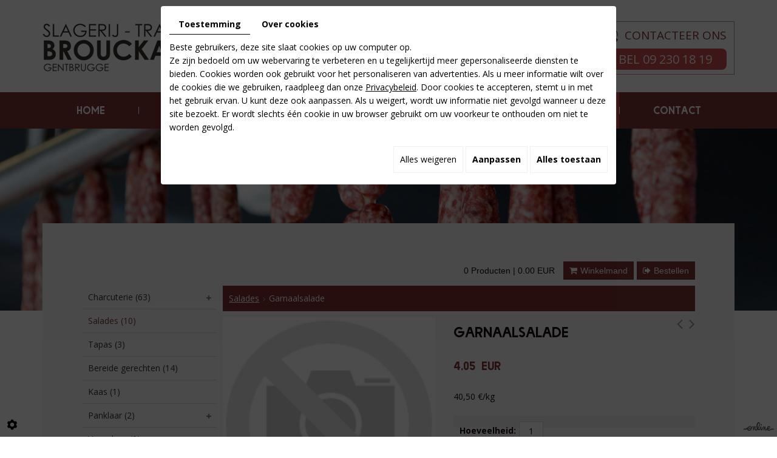

--- FILE ---
content_type: text/css
request_url: https://www.slagerijbrouckaert.be/media/css/fonts.css
body_size: 119
content:
@import url('https://fonts.googleapis.com/css?family=Open+Sans:400,700');
@font-face {
    font-family: 'playoffs';
    src: url('../fonts/playoffs.eot');
    src: url('../fonts/playoffs.eot') format('embedded-opentype'),
         url('../fonts/playoffs.woff2') format('woff2'),
         url('../fonts/playoffs.woff') format('woff'),
         url('../fonts/playoffs.ttf') format('truetype'),
         url('../fonts/playoffs.svg#playoffs') format('svg');
}


--- FILE ---
content_type: text/css
request_url: https://www.slagerijbrouckaert.be/media/css/template.css
body_size: 8973
content:
body {
	background: #fff;
    color: #1a0a0a;
    font-family: 'Open Sans', sans-serif;
	font-weight:400;
    font-size: 14px;
    line-height: 22px;
}
a {
    color: #cc4d4f;
    text-decoration: underline;
    transition: all .4s;
}
a:active, a:hover, a:focus {
    color: #692829;
    text-decoration: none;
}
 
.image-right {
    float: right;
    margin: 0 0 10px 15px;
}
.image-left {
    float: left;
    margin: 0 15px 10px 0;
}
 
h1, h2, h3, h4, h5, h6,
.h1, .h2, .h3, .h4, .h5, .h6 {
	font-family: 'playoffs';
	text-transform: uppercase;
}
h1, .h1{
    font-size:35px;
	line-height:40px;
	color:#1a0a0a;
}
h2, .h2{
    font-size:30px;
	line-height:35px;
	color:#cc4d4f;
}
h3, .h3{
    font-size:25px;
	line-height:30px;
}
h4, .h4{
    font-size:21px;
	line-height:26px;
	color:#cc4d4f;
}
h5, .h5{
    font-size:19px;
	line-height:24px;
}
h6, .h6{
    font-size:17px;
	line-height:22px;
}
/***********/
article.content .col-sm-8 h2 {
    margin: 0;
}
/*********************************/
.background {
	position: fixed;
	z-index: -1;
	left: 0;
	right: 0;
	top: 0;
	bottom: 0;
	background: url(/media/images/intro.jpg) no-repeat top fixed;
	background-size:cover;
}
.background:after {
    content: "";
    position: absolute;
    left: 0;
    top: 0;
    width: 100%;
    height: 100%;
    background: url(/media/images/motif.png) repeat;
}
.btns a span.enter {
    color: #813132;
    font-size: 21px;
    font-family: 'Open Sans', sans-serif;
    background: #fff;
    padding: 10px 33px;
    display: table;
    margin: 40px auto 0;
    line-height: 30px;
}
.btns {
    text-align: center;
    display: table;
    margin: 0 auto 50px;
    position: relative;
}
.btns:after {
    content: "";
    position: absolute;
    left: 0;
    right: 0;
    margin: auto;
    height: 138px;
    top: 50%;
    width: 2px;
    transform: translateY(-50%);
    background: #fff;
}
.btns a {
    width: 336px;
    height: 336px;
    display: inline-block;
    text-decoration: none;
    line-height: 56px;
    border-radius: 50%;
    font-family: 'playoffs';
    background: #813132;
    text-transform: uppercase;
    color: #fff;
    font-size: 36px;
    box-shadow: 0 0 0px 10px rgba(204, 77, 79, 0.77);
	    padding-top: 100px;
}
.btns a:hover span.enter {
    background: #cc4d4f;
    color: #fff;
}
.btns a:first-child {
    margin-right: 225px;
}
.logo-intro {
    position: relative;
    width: 100%;
    height: 201px;
    text-align: center;
    margin-top: 240px;
}

/******************************/
header.top {
	position: relative;
    padding: 35px 0 29px;
}
header.top .logo img {
	width: auto;
	height: auto;
	max-width: 100%;
}
header.top .cta>a {
    position: absolute;
    left: 0;
    top: 0;
    width: 100%;
    height: 100%;
	    z-index: 2;
}
header.top .cta:hover span.btn-cta {
    background: #813132;
}
header.top .cta:hover {
    background: rgba(204, 77, 79, 0.08);
}
header.top .cta {
    z-index: 4;
    text-align: center;
    color: #813132;
    font-weight: 400;
    font-size: 19px;
    text-transform: uppercase;
    border: 1px solid rgba(129, 49, 50, 0.57);
    float: right;
    padding: 11px 12px 7px;
	    position: relative;
}
.logo {
    padding: 4px 0 0;
}
header.top .cta .cta1 {
    background: url(../images/icon-cta.png) no-repeat left center;
    padding-left: 35px;
}
header.top .cta > p {
	margin: 0;
	padding: 0;
}
header.top .cta span.btn-cta  {
    font-size: 20px;
    line-height: 35px;
    text-transform: uppercase;
    color: #fff;
    text-decoration: none;
    position: relative;
    display: inline-block;
    background-color: #cc4d4f;
    padding: 0px 24px;
    transition: all .15s ease-in;
    margin-top: 11px;
    border-radius: 8px;
}
span.number-responsive {
    display: none;
}

nav.main-nav {
	position: relative;
	background: #813132;
	z-index: 5;
}
nav.main-nav .mobile-nav {
	display: none;
	text-decoration: none;
	font-size: 18px;
	padding: 10px;
}

section.banner {
	position: relative;
height: 551px;
    margin-bottom: -144px;
}
section.banner.small {
	height: 300px;
}
section.banner .fluid_container,
section.banner .fluid_container #slideshow {
	position: absolute;
	left: 0;
	right: 0;
	top:-5px;
	bottom: 0;
	height: auto;
	width: auto;
}
section.banner .fluid_container #slideshow {
	margin-bottom: 0!important;
}
section.banner .fluid_container #slideshow .camera_prev {
	top: 50%;
	transform: translateY(-50%);
	right: auto;
	left: 10px;
}
section.banner .fluid_container #slideshow .camera_next {
	top: 50%;
	transform: translateY(-50%);
	left: auto;
	right: 10px;
}
section.banner .fluid_container #slideshow .camera_prev,
section.banner .fluid_container #slideshow .camera_next {
	position: absolute;
	background: rgba(129, 49, 50, 0.5);
	color: #fff;
	width: 50px;
	height: 50px;
	transition: all .4s;
}
section.banner .fluid_container #slideshow .camera_prev:hover,
section.banner .fluid_container #slideshow .camera_next:hover {
	background: rgba(129, 49, 50, 1);
	width: 60px;
}
section.banner .fluid_container #slideshow .camera_prev span,
section.banner .fluid_container #slideshow .camera_next span {
	display: none;
}
section.banner .fluid_container #slideshow .camera_prev::before,
section.banner .fluid_container #slideshow .camera_next::before {
	font-family: 'FontAwesome';
	font-size: 24px;
	line-height: 45px;
	padding-top: 4px;
	text-align: center;
	display: block;
}
section.banner .fluid_container #slideshow .camera_prev::before {
	content: '\f0d9';
	padding-right: 5px;
}
section.banner .fluid_container #slideshow .camera_next::before {
	content: '\f0da';
	padding-left: 5px;
}

.content-wrapper {
    position: relative;
    padding: 42px 65px 30px;
    float: left;
    background: rgba(245,245,245,1);
    background: -moz-linear-gradient(top, rgba(245,245,245,1) 0%, rgba(255,255,255,1) 100%);
    background: -webkit-gradient(left top, left bottom, color-stop(0%, rgba(245,245,245,1)), color-stop(100%, rgba(255,255,255,1)));
    background: -webkit-linear-gradient(top, rgba(245,245,245,1) 0%, rgba(255,255,255,1) 100%);
    background: -o-linear-gradient(top, rgba(245,245,245,1) 0%, rgba(255,255,255,1) 100%);
    background: -ms-linear-gradient(top, rgba(245,245,245,1) 0%, rgba(255,255,255,1) 100%);
    background: linear-gradient(to bottom, rgba(245,245,245,1) 0%, rgba(255,255,255,1) 100%);
    width: 100%;
}
.home-content {
    text-align: center;
}
header.page-title {
    position: relative;
    padding-bottom: 21px;
}
.home-content ul {
    display: table;
    margin: 0 auto;
    text-align: left;
}
header.page-title h1 {
    padding: 0;
    margin: 0;
}
header.page-title h1 span.subtitle {
    color: #cc4d4f;
}
article.content {
	min-height: 100px;
}
article.content p {
    margin-bottom: 15px;
}
article.content ul {
    padding-left: 10px;
}
article.content ul li {
    /* list-style: none; */
    /* background: url(../images/list-icon01.png) no-repeat 0 5px; */
    /* padding-left: 25px; */
}
article.content ul ul li {
    background-image: url(../images/list-icon02.png);
    background-position: 0 7px;
    padding-left: 20px;
}
article.content .table-style {
	position: relative;
}
article.content .table-style th {
	background: #f2f2f2;
}
article.content .table-style th,
article.content .table-style td {
	border: 1px solid #23456e;
	padding: 2px 5px;
}
article.content section.newsletter {
	background: rgba(65, 128, 204, .5);
	padding: 15px;
	color: #fff;
	margin: 30px 0;
	text-align: center;
}
article.content section.newsletter h3 {
	margin: 0;
	padding: 0;
}
article.content #news-boxes {
	position: relative;
}
article.content #news-boxes .box {
	position: relative;
	display: block;
	border: 1px solid #e5e5e5;
	margin: 15px 0;
	transition: background .4s;
}
article.content #news-boxes .box:hover {
	background: #e5e5e5;
}
article.content #news-boxes .box figure {
	padding-left: 30%;
}
article.content #news-boxes .box figure::after {
	content: '';
	display: block;
	clear: both;
}
article.content #news-boxes .box figure .photo {
	position: absolute;
	left: 0;
	top: 0;
	bottom: 0;
	width: 30%;
	background: center no-repeat;
	background-size: cover;
	overflow: hidden;
}
article.content #news-boxes .box figure .photo.nophoto {
	background-color: #7dce27;
	background-image: url(../images/no-photo.png);
	background-size: auto;
}
article.content #news-boxes .box .photo::before {
	content: '';
	position: absolute;
	left: 0;
	right: 0;
	top: 0;
	bottom: 0;
	background: #cc4d4f;
	opacity: 0;
	transition: opacity .4s;
}
article.content #news-boxes .box:hover .photo::before {
	opacity: .7;
}
article.content #news-boxes .box .photo::after {
	content: '+';
	position: absolute;
	width: 60px;
	height: 60px;
	border-radius: 50%;
	line-height: 58px;
	text-align: center;
	font-size: 43px;
	font-weight: bold;
	color: #cc4d4f;
	background: #fff;
	left: -50%;
	top: 50%;
	transform: translate(-50%, -50%) rotate(-360deg);
	transition: left .4s, transform .4s;
}
.box-photo {
    height: 405px;
    position: relative;
    float: left;
    width: 100%;
    background: url(/media/images/upload/ill-home.jpg) no-repeat top;
	    background-size: cover;
	    margin-bottom: 22px;
}
.box-photo:after {
    content: "";
    position: absolute;
    left: 18px;
    right: 18px;
    top: 18px;
    bottom: 18px;
    border: 1px solid #fff;
}
article.content img
 {
    height: auto;
    max-width: 100%;
    outline: none;
   left: 0 !important;
}
article.content #news-boxes .box:hover .photo::after {
	left: 50%;
	transform: translate(-50%, -50%) rotate(0deg);
}
article.content #news-boxes .box figure figcaption {
	padding: 12px 15px 15px;
}
article.content #news-boxes .box figure figcaption h3 {
	margin: 0 0 5px;
	padding: 0;
	text-transform: uppercase;
	font-weight: bold;
}
article.content #news-boxes .box figure figcaption p {
	margin: 0;
	padding: 0;
	font-size: 14px;
}
article.content #news-boxes .box figure a.link {
	position: absolute;
	left: 0;
	right: 0;
	top: 0;
	bottom: 0;
}
article.content .NewsItemPhoto {
	background: center no-repeat;
	background-size: cover;
	height: 200px;
	margin: 30px 0;
}
/************/
.buttonHolder,						 
.ctrlHolder{display:inline-block; margin-right: 10px;}
.ctrlHolder .textInput {
	border: 1px solid #AC9D5C;
	font-family: 'Open Sans', sans-serif;
	font-size:14px;
	color: #484848;
	padding: 10px;
	outline: none !important;
	background: #fff;
	border-radius:0;
	width: 270px;
	height: 40px;
	margin: 0 10px 0 0;
	-webkit-transition: all .4s;
	-moz-transition: all .4s;
	-o-transition: all .4s;
	transition: all .4s;
	box-sizing: border-box;
	-moz-box-sizing: border-box;
	-webkit-box-sizing: border-box;
}

.buttonHolder .primaryAction {	border: none;
	font-size:16px;
	text-transform: uppercase;
	font-weight: 700;
	height: 18px;
	color: #fff;
	padding: 10px;
	outline: none !important;
	background: #cc4d4f;
	border: none;
	border-radius: 0px;
	width: 100%;
	height: 40px;
	padding: 0 20px;
	-webkit-transition: all .4s;
	-moz-transition: all .4s;
	-o-transition: all .4s;
	transition: all .4s;
	box-sizing: border-box;
	-moz-box-sizing: border-box;
	-webkit-box-sizing: border-box;
	z-index: 5;
	cursor: pointer;
}

.buttonHolder .primaryAction:hover{background: #692829;}

.ctrlHolder label em {
    float: right;
    color: #692829;
}
.ctrlHolder label {display:inline-block; margin-right:10px;}	
/************/
table.table-open tr td {
    border: 1px solid #ccc;
    padding: 5px 10px;
}
/********/
.box-group-01 {
    color: #fff;
    margin: 0;
    display: flex;
    flex-wrap: wrap;
    margin-bottom: 50px;
    float: left;
    width: 100%;
    margin-top: 20px;
}
.box-group-01 [class*="col"] {
	position: relative;
	padding: 45px 25px;
	z-index: 0;
	overflow: hidden;
	transition: transform .4s;
	padding-bottom: 30px;
}
.box-group-01 [class*="col"]:nth-child(1) {
	background: #692829;
}
.box-group-01 [class*="col"]:nth-child(2) {
	background: #813132;
}
.box-group-01 [class*="col"]:nth-child(3) {
	background: #cc4d4f;
}
.box-group-01 [class*="col"]:nth-child(4) {
	background: #e39c9b;
}
.box-group-01 [class*="col"]:hover:not(.no-link) {
	transform: translateY(-20px);
	z-index: 1;
}
.box-group-01 i.fa {
	position: absolute;
	right: -60px;
	top: 25px;
	font-size: 48px;
	transition: right .4s;
}
.box-group-01 [class*="col"]:hover i.fa {
	right: 20px;
}
.box-group-01 img.icon {
	margin-bottom: 20px;
}
.box-group-01 h3 {
    margin: 5px 0 10px;
    padding: 0 0 5px;
    text-transform: uppercase;
    font-size: 22px;
}
.box-group-01 p {
	margin: 0;
	padding: 0;
}
.box-group-01 a {
	position: absolute;
	left: 0;
	right: 0;
	top: 0;
	bottom: 0;
	font-size: 0;
}
.box-group-01 #openingTimesBlock .openingLine .openingDay {
    width: 37px;
    display: inline-block;
    font-weight: 700;
    position: relative;
}
.box-group-01 #openingTimesBlock .openingLine .openingDay:before {
    content: ":";
    position: absolute;
    right: 4px;
}
.box-group-02 {
	position: relative;
	padding: 25px 0;
}
.box-group-02 [class*="col"] {
	position: relative;
	padding: 15px 15px 15px 120px;
	min-height: 100px;
}
.box-group-02 [class*="col"]::before {
	content: '';
	position: absolute;
	left: 15px;
	top: 18px;
	width: 90px;
	height: 90px;
	display: block;
	background: #cc4d4f center no-repeat;
}
.box-group-01 [class*="col"] .plus {
    font-family: 'Open Sans', sans-serif;
    font-weight: 400;
    font-size: 14px;
    position: absolute;
    padding: 6px 20px;
    border: 3px solid #fff;
    width: 115px;
    bottom: 24px; 	
}

article.content #openingTimesBlock{
    width:180px;
}
article.content .openingDay{
    font-weight:bold;
}

article.content .openingDay::after{
    content:':';
}

article.content .openingTime{
    float:right;
}

#btp_id img {     opacity: 0;vertical-align: middle; width: 88px;}
	
.box-group-02 [class*="col"]:nth-child(1)::after,
.box-group-02 [class*="col"]:nth-child(2)::after {
	content: '';
	position: absolute;
	left: 15px;
	right: 15px;
	bottom: 0px;
	height: 1px;
	background: #ccc;
}
.box-group-02 [class*="col"]:nth-child(1)::before {
	background-image: url(../images/icon-block-01.png);
}
.box-group-02 [class*="col"]:nth-child(2)::before {
	background-image: url(../images/icon-block-02.png);
}
.box-group-02 [class*="col"]:nth-child(3)::before {
	background-image: url(../images/icon-block-03.png);
}
.box-group-02 [class*="col"]:nth-child(4)::before {
	background-image: url(../images/icon-block-04.png);
}
.box-group-02 [class*="col"] h4 {
	text-transform: uppercase;
	font-weight: bold;
	margin: 0 0 5px;
	padding: 0;
	color: #333;
}
.box-group-02 [class*="col"] p {
	margin: 0;
	padding: 0;
}
footer.address a {
    color: #23456e;
}
footer.address {
position: relative;
    background: #f5f5f5;
    padding: 35px 0 28px;
}
footer.address [class*="col"] {
	position: relative;
	padding: 15px 0 15px 62px;
    border-right: 1px solid rgba(11, 12, 13, 0.20);
}
footer.address [class*="col"]:last-child {
    border-right: 0px;
}
footer.address [class*="col"]:first-child {
	background: url(/media/images/map.png) no-repeat left 21px;
}
footer.address [class*="col"]:nth-child(2) {
padding-left: 0;
}
footer.address [class*="col"]:nth-child(2) .tels {
    display: table;
    margin: 0 auto;
    background: url(/media/images/tel.png) no-repeat left 6px;
    padding-left: 42px;
    line-height: 44px;
}
footer.address [class*="col"]:nth-child(3) .mail1 {
    display: table;
    margin: 0 auto;
    background: url(/media/images/mail.png) no-repeat left 11px;
    padding-left: 70px;
}
footer.address a, .googlemaps_v2 label.modal-label {
    color: #cc4d4f;
}
a#btp_id {
    float: right;
    background: url(/media/images/logo-footer.png) no-repeat top center;
    width: 91px;
    height: 59px;
}
footer.address span.number-responsive {
	display: none;
}

footer.bottom {
    position: relative;
    background: #813132;
    padding: 27px 0 21px;
    color: #fff;
}
footer.bottom a {
	color: #813132;
	text-decoration: none;
}
footer.bottom a:hover {
    color: #cc4d4f;
}
footer.bottom .networks #ContainerBlockSocial.addthis_toolbox {
}
footer.bottom .networks #ContainerBlockSocial.addthis_toolbox .at300b > span {
	display: none;
}
footer.bottom .networks #ContainerBlockSocial.addthis_toolbox .at300b.addthis_button_email::before {
	content: "\f003";
}
footer.bottom .networks #ContainerBlockSocial.addthis_toolbox .at300b.addthis_32x32_style.addthis_button_facebook::before {
	content: "\f09a";
}
footer.bottom .networks #ContainerBlockSocial.addthis_toolbox .at300b.addthis_32x32_style.addthis_button_twitter::before {
	content: "\f099";
}
footer.bottom .networks #ContainerBlockSocial.addthis_toolbox .at300b.addthis_32x32_style.addthis_button_linkedin::before {
	content: "\f0e1";
}
footer.bottom .networks #ContainerBlockSocial.addthis_toolbox .at300b.addthis_32x32_style.addthis_button_google_plusone_share::before {
	content: "\f0d5";
}
footer.bottom .networks #ContainerBlockSocial.addthis_toolbox .at300b.addthis_32x32_style.addthis_button_google_plusone_share {
	position: relative;
}
footer.bottom .networks #ContainerBlockSocial.addthis_toolbox .at300b.addthis_32x32_style.addthis_button_google_plusone_share #___plusone_0,
footer.bottom .networks #ContainerBlockSocial.addthis_toolbox .at300b.addthis_32x32_style.addthis_button_google_plusone_share iframe {
	position: absolute!important;
	left: 0!important;
	right: 0!important;
	top: 3px!important;
	opacity: 0;
}
footer.bottom .networks #ContainerBlockSocial.addthis_toolbox .at300b.addthis_button_pinterest_share::before {
	content: "\f231";
}
footer.bottom .networks #ContainerBlockSocial.addthis_toolbox .at300b {
	display: inline-block;
	font-size: 0px;
	cursor: pointer;
	margin: 0 5px 0 0;
	width: 27px;
	height: 27px;
	border-radius: 50%;
	text-align: center;
	position: relative;
	z-index: 1;
	color: #813132;
	background: #fff;
	text-decoration: none;
}
footer.bottom .networks #ContainerBlockSocial.addthis_toolbox .at300b::before {
	font-family: 'FontAwesome';
	speak: none;
	font-size: 17px;
	line-height: 27px;
	font-style: normal;
	font-weight: normal;
	font-variant: normal;
	text-transform: none;
	display: block;
	-webkit-font-smoothing: antialiased;
}
footer.bottom .networks #ContainerBlockSocial.addthis_toolbox .at300b {
	transition: background 0.2s, color 0.2s;
}
footer.bottom .networks #ContainerBlockSocial.addthis_toolbox .at300b:hover {
	color: #813132;
	background: #e39c9b;;
}
footer.bottom nav.language {
	text-align: right;
}
footer.bottom nav.language a {
	text-transform: uppercase;
	font-weight: 900;
	line-height: 24px;
}

#scrollUp {
	bottom: 35px;
	right: 14px;
	padding: 8px 15px;
	background: #e39c9b;
	color: #fff;
	text-decoration: none;
}
#scrollUp:hover {
	background: #cc4d4f;
	color: #fff;
}
 
#footerSlideContainer a {
	    color: #fff;
}
 
div.cc-cookies {
    width: 100%;
    font-size: 14px;
}
.cc-cookies a.cc-cookie-accept, 
.cc-cookies-error a.cc-cookie-accept, 
.cc-cookies a.cc-cookie-decline, 
.cc-cookies-error a.cc-cookie-decline, 
.cc-cookies a.cc-cookie-reset {
	background: #cc4d4f !important;
	color: #fff !important;
	margin: 0 10px;
}
.cc-cookies a:hover.cc-cookie-accept, 
.cc-cookies-error a:hover.cc-cookie-accept, 
.cc-cookies a:hover.cc-cookie-decline, 
.cc-cookies-error a:hover.cc-cookie-decline, 
.cc-cookies a:hover.cc-cookie-reset {
	background: #e39c9b !important;
	color: #fff !important;
}

.formError,
.formError *,
#fancybox-wrap,
#fancybox-wrap *{
    box-sizing: content-box;
}
div#_atssh {
    bottom: 0;
}

@media only screen and (max-width : 1199px) {	
	#scrollUp {
		display: none !important;
	}
	.logo-intro {
    margin-top: 0;
}
.btns {
    margin: 0 auto 0px;
}
.intro-content {
    margin: 10% auto;
}
.box-group-01 h3 {
    font-size: 18px;
}
}
@media only screen and (max-width : 1024px) {
	.box-group-01 .col-md-3 {
		width: 50%;
	}
	.btns a {
    width: 230px;
    height: 230px;
    font-size: 23px;
    padding-top: 51px;
}
.btns a span.enter {
    font-size: 21px;
    padding: 2px 25px;
    margin: 7px auto 0;
}
.box-group-01 [class*="col"] {
    margin-bottom: 50px;

}
footer.address [class*="col"] {
    padding: 15px 0 15px 45px;
}
footer.address [class*="col"]:nth-child(3) .mail1 {
    padding-left: 47px;
}
footer.address [class*="col"]:nth-child(3) {
    padding-left: 0;
}
}
@media only screen and (max-width : 800px) {
	nav.main-nav {
		text-align: center;
	}
	nav.main-nav #navigation {
		display: none;
	}
	nav.main-nav .mobile-nav {
		display: block;
		color: #fff;
	}
		nav.main-nav .mobile-nav:hover {
		color: #e39c9b;
	}
	section.banner {
		height: 350px;
	}
	section.banner.small {
		height: 300px;
	}
	footer.address span.number,
	footer.address span.mobile {
		display: none;
	}
	footer.address span.number-responsive {
		display: inline-block;
	}
	.selected{
	background:#cc4d4f!important; 
	color: #fff!important;
}
.mm-menu .mm-listview > li a:not(.mm-next):hover{
	background:#cc4d4f!important;
	color:#fff!important;
}
footer.address [class*="col"]:nth-child(2) .tels {
    padding-left: 35px;
}
}
@media only screen and (max-width : 767px) {

	header.top .row .col-sm-6:nth-child(2){
		display:flex;
		align-items:center;
		justify-content:center;
	}
	.logo {
    display: table;
    margin: 0 auto;
}
header.top .cta {display: table;margin: 20px auto 0;float: none;display: none;}
	.number-responsive {
    display: inline-flex!important;
    /* margin: 0 auto!important; */
    justify-content: center;
    flex-direction: column;
    align-items: center;
}
footer.address [class*="col"]:nth-child(2) .tels {
    padding-left: 46px;
    float: left;
    margin-top: 0;
}
footer.address [class*="col"]:nth-child(3) .mail1 {
    padding-left: 47px;
    float: left;
    width: 100%;
}
h1, .h1 {
    font-size: 32px;
    line-height: 38px;
}
footer.address [class*="col"]:nth-child(2) {
    padding-left: 0;
    float: left;
    border: none;
}
.content-wrapper {
    padding: 42px 25px 30px;
}
footer.address  {
    padding: 50px 15px 21px;
}
.btns a:first-child {
    margin-right: 0;
    margin-bottom: 50px;
}
.btns::after {
    display: none;
}
.btns a {
    display: table;

}
}
@media only screen and (max-width : 480px) {
	
	header.top .cta {
		padding-top: 20px;
		text-align: center;
	}
	header.top .cta.number{
	    display:none;
	}
	header.top .cta.number-responsive{
	    display:inline-block;
	}
	.logo-intro img {
    width: 287px;
}
	section.banner {
		height: 300px;
	}
	section.banner.small {
		height: 250px;
	}
.content-wrapper {
    padding: 15px 1px;
}
	header.page-title h1 {
		font-size: 30px;
	}
	article.content #news-boxes .box figure {
		padding-left: 0;
		padding-top: 150px;
	}
	article.content #news-boxes .box figure .photo {
		width: auto;
		bottom: auto;
		right: 0;
		height: 150px;
	}
	.box-group-01 {
		display: block;
	}
	.box-group-01 [class*="col"] {
		padding: 15px;
	}
	.box-group-01 .col-md-3 {
		width: 100%;
	}
	.box-group-02 [class*="col"]:nth-child(3)::after {
		content: '';
		position: absolute;
		left: 15px;
		right: 15px;
		bottom: 0px;
		height: 1px;
		background: #ccc;
	}
	footer.address [class*="col"] {
		margin: 10px 0;
	}
	#scrollUp {
		bottom: 60px;
	}
header.top .cta a {
    font-size: 17px;
}
.slid-cta {
    font-size: 21px;
}
.box-group-01 [class*="col"] .plus {
    position: relative;
    margin-top: 35px;
}
}

--- FILE ---
content_type: text/css
request_url: https://www.slagerijbrouckaert.be/media/css/superfish.css
body_size: 1318
content:
/*** ESSENTIAL STYLES ***/
#navigation .sf-menu, #navigation .sf-menu * {
	margin: 0;
	padding: 0;
	list-style: none;
}
#navigation .sf-menu li {
	position: relative;
}
#navigation .sf-menu ul {
	position: absolute;
	display: none;
	top: 100%;
	left: 0;
	z-index: 99;
}
#navigation .sf-menu > li {
	/*float: left;*/
}
#navigation .sf-menu li:hover > ul,
#navigation .sf-menu li.sfHover > ul {
	display: block;
}

#navigation .sf-menu a {
	display: block;
	position: relative;
}
#navigation .sf-menu ul ul {
	top: 0;
	left: 100%;
}


/*** DEMO SKIN ***/
#navigation .sf-menu {
	display: -webkit-flex;
	display: flex;
	-webkit-flex-flow: row wrap;
	flex-flow: row wrap;
}
#navigation .sf-menu > li {
	position: relative;
	-webkit-flex: 1 auto;
	flex: 1 auto;
	padding: 0 1px 0 1px;
	text-align: center;
}
#navigation .sf-menu > li:first-child::before {
	content: none;
}
#navigation .sf-menu > li > a {
	position: relative;
	z-index: 100;
}
#navigation .sf-menu a {
    text-transform: uppercase;
    color: #fff;
    text-decoration: none;
    padding: 10px;
    font-size: 17px;
	font-family: 'playoffs';
    padding: 19px 10px;
}
#navigation .sf-menu li {
	white-space: nowrap;
	    margin-right: -1px;
}
#navigation .sf-menu ul {
    padding: 5px 0;
    background: rgba(204, 77, 79, 0.64);
    min-width: 100%;
}
#navigation .sf-menu ul li:after {
    content: "";
    position: absolute;
    left: 50%;
    bottom: 0;
    background: #fff;
    width: 30%;
    height: 1px;
    transform: translateX(-50%);
}
#navigation .sf-menu ul li:last-child:after {
	display:none;
}
#navigation .sf-menu ul li a {
    padding: 5px 10px !important;
    text-align: center;
    font-size: 17px;
}

#navigation .sf-menu li a:hover, #navigation .sf-menu li.sfHover > a,
#navigation .sf-menu li.selected > a, #navigation .sf-menu li.active > a {
	background: #cc4d4f;
	color: #fff;
	 border: none;
}
#navigation .sf-menu ul li a:hover, #navigation .sf-menu ul li.sfHover > a,
#navigation .sf-menu ul li.selected > a, #navigation .sf-menu ul li.active > a {
	background: #692829;
	color: #fff;
	 border: none;
}
#navigation .sf-menu > li {
    position: relative;
    -webkit-flex: 1 auto;
    flex: 1 auto;
    text-align: center;
	background: url(/media/images/sep.png) no-repeat left center;
}

#navigation .sf-menu > li:first-child {
    background: none;
}


/*** arrows (for all except IE7) **/
.sf-arrows .sf-with-ul {
}
/* styling for both css and generated arrows */
.sf-arrows .sf-with-ul:after {
    content: '';
    position: absolute;
    bottom: 7px;
    left: 50%;
    transform: translateX(-50%);
    height: 0;
    width: 0;
    border: 5px solid transparent;
    border-top-color: rgba(255, 255, 255, 0.5);
    transition: border-top-color .4s;
}
.sf-arrows > li > .sf-with-ul:focus:after,
.sf-arrows > li:hover > .sf-with-ul:after,
.sf-arrows > .sfHover > .sf-with-ul:after {
	border-top-color: #fff; /* IE8 fallback colour */
}
/* styling for right-facing arrows */
.sf-arrows ul .sf-with-ul:after {
	margin-top: -5px;
	margin-right: -3px;
	border-color: transparent;
	border-left-color: #dFeEFF; /* edit this to suit design (no rgba in IE8) */
	border-left-color: rgba(255,255,255,.5);
}
.sf-arrows ul li > .sf-with-ul:focus:after,
.sf-arrows ul li:hover > .sf-with-ul:after,
.sf-arrows ul .sfHover > .sf-with-ul:after {
	border-left-color: white;
}


--- FILE ---
content_type: text/css
request_url: https://www.slagerijbrouckaert.be/media/css/catalog.css
body_size: 30382
content:
#Shop {
    position: relative
}

#Shop label[for] {
    cursor: pointer
}

#Shop div#Head {
    position: relative;
    padding-bottom: 10px;
    font-family: Arial,"Helvetica Neue",Helvetica,sans-serif;
    font-size: 14px
}

#Shop div#Head:after {
    content: '';
    display: block;
    clear: both
}

#Shop div#Head a.CartBtn {
    float: right;
    text-decoration: none;
    display: inline-block;
    margin-left: 5px;
    padding: 0 10px;
    line-height: 30px;
    background: #813132;
    color: #fff
}

#Shop div#Head a.CartBtn:hover {
    background: #cc4d4f;
    color: #fff
}

#Shop div#Head a.CartBtn span,#Shop div#Head a.CartBtn img {
    display: none
}

#Shop div#Head a.CartBtn:before {
    content: '\f07a';
    font-family: 'FontAwesome';
    padding-right: 5px
}

#Shop div#Head a.CartBtn:first-child:before {
    content: '\f08b'
}

#Shop div#Head #catalog_cart_mini {
    float: right;
    line-height: 30px;
    margin-right: 5px
}

#Shop #mobile-sidebar {
    display: none;
    background: #813132;
    color: #fff;
    line-height: 30px;
    padding: 0 10px;
    text-decoration: none;
    margin-bottom: 5px;
    cursor: pointer;
    font-family: Arial,"Helvetica Neue",Helvetica,sans-serif;
    font-size: 14px
}

#Shop #mobile-sidebar i.fa {
    font-size: 11px;
    margin-right: 5px
}

#Shop div#Sidebar {
    position: relative;
    float: left;
    width: 22%
}

#Shop div#Sidebar .close-sidebar {
    display: none;
    background: #813132;
    color: #fff;
    line-height: 30px;
    padding: 0 10px;
    text-decoration: none;
    margin-bottom: 5px
}

#Shop div#Sidebar .close-sidebar i.fa {
    margin-right: 5px
}

#Shop div#Sidebar .searchForm {
    position: relative;
    padding-bottom: 20px;
    clear: both
}

#Shop div#Sidebar .searchForm label {
    font-size: 0;
    color: #813132
}

#Shop div#Sidebar .searchForm label:before {
    content: '\f002';
    font-family: 'FontAwesome';
    font-size: 12px;
    line-height: 30px;
    position: absolute;
    right: 10px
}

#Shop div#Sidebar .searchForm input#tags {
    background: #fff;
    border: 1px solid #dddcdf;
    width: 100%;
    height: 30px;
    line-height: 20px;
    padding: 5px 8px;
    font-size: inherit;
    -webkit-transition: all .4s;
    transition: all .4s;
    padding-right: 25px
}

#Shop div#Sidebar .searchForm input#tags:focus {
    border-color: #c4c1c7
}

#Shop div#Sidebar .searchForm input#BtnSearch {
    position: absolute;
    right: 0;
    top: 0;
    background: none;
    border: none;
    width: 25px;
    height: 30px;
    font-size: 0
}

#Shop div#Sidebar h2 {
    margin: 0 0 20px;
    background: #1a1a1a;
    font-family: Arial,"Helvetica Neue",Helvetica,sans-serif;
    font-size: 14px;
    line-height: 30px;
    text-transform: uppercase;
    padding: 5px 10px 3px;
    color: #fff;
    border-bottom: 3px solid #813132
}

#Shop div#Sidebar ul#ShopNav {
    list-style: none;
    margin: 0 0 20px;
    padding: 0
}

#Shop div#Sidebar ul#ShopNav li {
    position: relative;
    list-style: none;
    margin: 0;
    padding: 0;
    border-top: 1px solid rgba(0,0,0,0.15);
    background: none;
}

#Shop div#Sidebar ul#ShopNav > li:first-child {
    border-top: 0
}

#Shop div#Sidebar ul#ShopNav > li > ul li {
    padding-left: 20px
}

#Shop div#Sidebar ul#ShopNav > li > ul li:before {
    content: '\f105';
    font-family: 'FontAwesome';
    color: gray;
    font-size: 14px;
    position: absolute;
    left: 20px;
    top: 8px
}

#Shop div#Sidebar ul#ShopNav a {
    display: block;
    padding: 8px 20px 8px 10px;
    text-decoration: none;
    color: #333
}

#Shop div#Sidebar ul#ShopNav a:hover,#Shop div#Sidebar ul#ShopNav a.opened {
    color: #813132
}

#Shop div#Sidebar ul#ShopNav a.open,#Shop div#Sidebar ul#ShopNav a.open:hover {
    position: absolute;
    right: 0;
    top: 0;
    padding: 8px 5px;
    background: none;
    z-index: 5
}

#Shop div#Sidebar ul#ShopNav a.open:before {
    content: '\f067';
    font-family: 'FontAwesome';
    color: gray;
    font-size: 10px;
    -webkit-transition: all .4s;
    transition: all .4s
}

#Shop div#Sidebar ul#ShopNav a.open:hover:before {
    color: #813132
}

#Shop div#Sidebar ul#ShopNav ul {
    list-style: none;
    margin: 0;
    padding: 0
}

#Shop div#Sidebar ul#ShopNav ul li a {
    padding-left: 15px
}

#Shop div#Sidebar ul#ShopNav ul ul li a {
    padding-left: 15px
}

#Shop div#Sidebar #brandsMenu ul {
    list-style: none;
    margin: 0 0 20px;
    padding: 0
}

#Shop div#Sidebar #brandsMenu ul > a {
    display: block;
    margin: 0 0 20px;
    background: #1a1a1a;
    font-family: Arial,"Helvetica Neue",Helvetica,sans-serif;
    font-size: 14px;
    line-height: 30px;
    text-transform: uppercase;
    padding: 5px 10px 3px;
    color: #fff;
    border-bottom: 3px solid #813132
}

#Shop div#Sidebar #brandsMenu ul li {
    position: relative;
    list-style: none;
    margin: 0;
    padding: 0;
    border-top: 1px solid rgba(0,0,0,0.15)
}

#Shop div#Sidebar #brandsMenu ul li#brand-1 {
    border-top: 0
}

#Shop div#Sidebar #brandsMenu ul span {
    display: block;
    padding: 8px 20px 8px 10px;
    text-decoration: none;
    color: #333;
    cursor: pointer
}

#Shop div#Sidebar #brandsMenu ul span:hover {
    color: #813132
}

#Shop div#Sidebar form#user-login {
    margin: 0 0 20px
}

#Shop div#Sidebar form#user-login input.field {
    background: #fff;
    border: 1px solid #dddcdf;
    width: 100%;
    height: 30px;
    line-height: 20px;
    padding: 5px 8px;
    font-size: inherit;
    -webkit-transition: all .4s;
    transition: all .4s
}

#Shop div#Sidebar form#user-login input.field:focus {
    border-color: #c4c1c7
}

#Shop div#Sidebar form#user-login a.registrate {
    margin-left: 0
}

#Shop div#Sidebar form#user-login small {
    font-size: inherit;
    line-height: 30px
}

#Shop div#Sidebar form#user-login small a {
    margin: 0;
    line-height: inherit
}

#Shop div#Sidebar form#user-login a.Send {
       float: left;
    text-decoration: none;
    display: inline-block;
    padding: 0 10px;
    line-height: 30px;
    background: #813132;
    color: #fff;
    margin: 0 0 5px 0;
}

#Shop div#Sidebar form#user-login a.Send:hover {
    background: #cc4d4f;
    color: #fff
}

#Shop div#Sidebar form#user-login a.Send span {
    display: none
}

#Shop div#Sidebar form#user-login a.Send:before {
    content: '\f08b';
    font-family: 'FontAwesome';
    padding-right: 5px
}

#Shop div#Sidebar div#user-login {
    margin: 0 0 10px
}

#Shop div#Sidebar div#user-login small {
    font-size: inherit;
    line-height: 30px
}

#Shop div#Sidebar div#user-login small a {
    margin: 0;
    line-height: inherit
}

#Shop div#Sidebar .sidebar-cart {
    padding-top: 10px;
    margin-bottom: 30px
}

#Shop div#Sidebar .sidebar-cart-informations {
    margin-bottom: 10px
}

#Shop div#Sidebar ul.Cart {
    margin: 0;
    padding: 0;
    list-style: none
}

#Shop div#Sidebar ul.Cart li.row {
    position: relative;
    list-style: none;
    margin: 0 0 5px;
    padding: 3px 20px 3px 5px;
    display: block;
    background: #eee
}

#Shop div#Sidebar ul.Cart li.row a.Remove {
    position: absolute;
    right: 5px;
    top: 0;
    padding: 3px 0;
    text-decoration: none;
    color: #999
}

#Shop div#Sidebar ul.Cart li.row a.Remove:after {
    content: '\f00d';
    font-family: 'FontAwesome'
}

#Shop div#Sidebar ul.Cart li.row a.Remove:hover {
    color: #666
}

#Shop div#Sidebar ul.Cart li.row strong.cartPrice {
    white-space: nowrap;
    display: inline-block
}

#Shop div#Sidebar a.CartBtn {
    float: right;
    text-decoration: none;
    display: inline-block;
    padding: 0 10px;
    line-height: 30px;
    background: #813132;
    color: #fff
}

#Shop div#Sidebar a.CartBtn:hover {
    background: #cc4d4f;
    color: #fff
}

#Shop div#Sidebar a.CartBtn span,#Shop div#Sidebar a.CartBtn img {
    display: none
}

#Shop div#Sidebar a.CartBtn:before {
    content: '\f07a';
    font-family: 'FontAwesome';
    padding-right: 5px
}

#Shop div#Sidebar .mini-cart-option {
    text-decoration: none;
    display: inline-block;
    padding: 0 10px;
    line-height: 30px;
    background: #813132;
    color: #fff
}

#Shop div#Sidebar .mini-cart-option:hover {
    background: #cc4d4f;
    color: #fff
}

#Shop div#Sidebar .terms-conditions {
    display: block;
    margin: 20px 0
}

#Shop div#ShopContent {
    float: right;
    position: relative;
    width: 77%;
    max-width: 900px
}

#Shop div#ShopContent .user_error {
    list-style: none;
    padding: 5px 10px;
    margin: 0 0 20px;
    background: #f8d7da;
    color: #721c24;
    display: block
}

#Shop div#ShopContent #Breadcrumbs {
    padding: 10px;
    position: relative;
    background: #813132;
    color: #fff
}

#Shop div#ShopContent #Breadcrumbs a {
    color: #fff
}

#Shop div#ShopContent #Breadcrumbs a:hover {
    text-decoration: none
}

#Shop div#ShopContent #Breadcrumbs a i.fa {
    padding: 0 5px 0 0
}

#Shop div#ShopContent #Breadcrumbs span.separator {
    display: inline-block;
    font-size: 0;
    height: 20px
}

#Shop div#ShopContent #Breadcrumbs span.separator:after {
    content: '\f105';
    font-family: 'FontAwesome';
    font-size: 12px;
    padding: 0 2px;
    color: #fff;
    opacity: .5
}

#Shop div#ShopContent #Breadcrumbs i.fa {
    color: #fff;
    opacity: .5;
    padding: 0 2px 0 5px
}

#Shop div#ShopContent #article-content {
    position: relative;
    padding-top: 10px
}

#Shop div#ShopContent #article-content h1#Title {
    margin: 5px 0 20px;
    font-size: 24px;
    overflow: hidden
}

#Shop div#ShopContent #article-content h1#Title span#article-price {
    font-size: 20px;
    display: block;
    padding-top: 15px;
    color: #813132
}

#Shop div#ShopContent #article-content #Price #article-price {
    font-size: 20px;
    display: block;
    color: #813132
}

#Shop div#ShopContent #article-content h1#Title span#article-price br {
    display: none
}

#Shop div#ShopContent #article-content h1#Title span#article-price span.strikePrice,#Shop div#ShopContent #article-content #Price #article-price .strikePrice {
    text-decoration: line-through;
    font-size: .7em;
    vertical-align: middle
}

#Shop div#ShopContent #article-content h1#Title span#priceBundle {
    display: none
}

#Shop div#ShopContent #article-content #CatSubCats {
    background: #fff;
    margin-bottom: 20px;
    padding: 5px
}

#Shop div#ShopContent #article-content #CatSubCats ul {
    display: -ms-flexbox;
    display: -webkit-flex;
    display: flex;
    -webkit-flex-flow: row wrap;
    -ms-flex-flow: row wrap;
    flex-flow: row wrap
}

#Shop div#ShopContent #article-content #CatSubCats ul:after {
    content: '';
    display: block;
    clear: both
}

#Shop div#ShopContent #article-content #CatSubCats ul,#Shop div#ShopContent #article-content #CatSubCats li {
    list-style: none;
    margin: 0;
    padding: 0;
    background: none
}

#Shop div#ShopContent #article-content #CatSubCats li {
    float: left;
    width: 25%;
    -webkit-box-flex: 0;
    -webkit-flex: 0 0 25%;
    -ms-flex: 0 0 25%;
    flex: 0 0 25%
}

#Shop div#ShopContent #article-content #CatSubCats a[class^="level"] {
    position: relative;
    display: block;
    margin: 5px;
    background: #e5e5e5;
    padding: 0;
    text-align: center;
    overflow: hidden;
    text-decoration: none;
    -webkit-transition: all .4s;
    transition: all .4s
}

#Shop div#ShopContent #article-content #CatSubCats a[class^="level"] .foto-sub {
    position: relative;
    width: 100%;
    display: block;
    margin: 0 auto;
    -webkit-transition: all .6s;
    transition: all .6s
}

#Shop div#ShopContent #article-content #CatSubCats a[class^="level"] .subCatTitle {
    color: #666;
    padding: 5px 10px;
    display: block;
    z-index: 5;
    font-size: 14px;
    font-family: Arial,"Helvetica Neue",Helvetica,sans-serif;
    line-height: 25px;
    -webkit-transition: all .4s;
    transition: all .4s;
    word-wrap: break-word
}

#Shop div#ShopContent #article-content #CatSubCats a[class^="level"]:hover .foto-sub {
    opacity: .75
}

#Shop div#ShopContent #article-content #CatSubCats a[class^="level"]:hover .subCatTitle {
    color: #000
}

#Shop div#ShopContent #article-content #CatSubCats br {
    display: none
}

#Shop div#ShopContent #article-content div#CatContent {
    position: relative
}

#Shop div#ShopContent #article-content div#CatContent nav.prev-next {
    position: absolute;
    z-index: 10;
    right: 0;
    top: 0
}

#Shop div#ShopContent #article-content div#CatContent nav.prev-next .btnNext,#Shop div#ShopContent #article-content div#CatContent nav.prev-next .btnAnt {
    border: none;
    display: inline-block;
    font-size: 0;
    text-decoration: none;
    color: #999
}

#Shop div#ShopContent #article-content div#CatContent nav.prev-next .btnNext:hover,#Shop div#ShopContent #article-content div#CatContent nav.prev-next .btnAnt:hover {
    color: #813132
}

#Shop div#ShopContent #article-content div#CatContent nav.prev-next .btnNext span,#Shop div#ShopContent #article-content div#CatContent nav.prev-next .btnAnt span {
    display: none
}

#Shop div#ShopContent #article-content div#CatContent nav.prev-next .btnNext:after,#Shop div#ShopContent #article-content div#CatContent nav.prev-next .btnAnt:after {
    font-family: 'FontAwesome';
    font-size: 27px
}

#Shop div#ShopContent #article-content div#CatContent nav.prev-next .btnNext {
    float: right;
    margin-left: 10px
}

#Shop div#ShopContent #article-content div#CatContent nav.prev-next .btnNext:after {
    content: '\f105'
}

#Shop div#ShopContent #article-content div#CatContent nav.prev-next .btnAnt {
    float: left
}

#Shop div#ShopContent #article-content div#CatContent nav.prev-next .btnAnt:after {
    content: '\f104'
}

#Shop div#ShopContent #article-content div#CatContent .outer {
    float: left;
    margin: 0 0 20px;
    width: 350px
}

#Shop div#ShopContent #article-content div#CatContent .outer ul {
    list-style: none;
    margin: 0;
    padding: 0
}

#Shop div#ShopContent #article-content div#CatContent .outer ul.Gallery {
    margin-bottom: 10px
}

#Shop div#ShopContent #article-content div#CatContent .outer ul.Gallery .medPhotoBox {
    /* display: none; */
}

#Shop div#ShopContent #article-content div#CatContent .outer ul.Gallery .medPhotoBox.on {
    display: block;
}

#Shop div#ShopContent #article-content div#CatContent .outer ul.Gallery a.medPhotoLink {
    display: block;
    cursor: zoom-in
}

#Shop div#ShopContent #article-content div#CatContent .outer ul.Gallery.zoomGallery a.medPhotoLink {
    display: inline-block
}

#Shop div#ShopContent #article-content div#CatContent .outer ul.Gallery a.medPhotoLink > img.medPhoto {
    display: none
}

#Shop div#ShopContent #article-content div#CatContent .outer ul.Gallery a.medPhotoLink .nailthumb-container {
    display: block;
    border: 1px solid #d1ced3
}

#Shop div#ShopContent #article-content div#CatContent .outer ul.Gallery a.medPhotoLink .nailthumb-loading img {
    display: none
}

#Shop div#ShopContent #article-content div#CatContent .outer ul.thumbs {
    margin-right: -10px
}

#Shop div#ShopContent #article-content div#CatContent .outer ul.thumbs li {
    margin: 0 10px 10px 0
}

#Shop div#ShopContent #article-content div#CatContent .outer ul.thumbs li .nailthumb-container {
    border: 1px solid #d1ced3;
    width: auto!important
}

#Shop div#ShopContent #article-content div#CatContent .outer ul.thumbs li .nailthumb-container img {
    width: 60px
}

#Shop div#ShopContent #article-content div#CatContent .outer ul.thumbs li .nailthumb-loading img {
    display: none
}

#Shop div#ShopContent #article-content div#CatContent .articleStatusList {
    overflow: hidden;
    padding-left: 30px
}

#Shop div#ShopContent #article-content div#CatContent .articleStatusList .statusArticle {
    margin-bottom: 10px
}

#Shop div#ShopContent #article-content div#CatContent .articleStatusList .statusArticle span {
    background: rgba(0,0,0,.5);
    color: #fff;
    display: inline-block;
    padding: 0 5px;
    font-size: 1.2em
}

#Shop div#ShopContent #article-content div#CatContent .articleShortDesc:empty {
    display: none
}

#Shop div#ShopContent #article-content div#CatContent form.articleInfoBox {
    overflow: hidden;
    padding-left: 30px
}

#Shop div#ShopContent #article-content div#CatContent .articleInfoBox {
    overflow: hidden;
    padding-left: 30px
}

#Shop div#ShopContent #article-content div#CatContent .articleInfoBox .optionList {
    margin-bottom: 0
}

#Shop div#ShopContent #article-content div#CatContent .articleInfoBox .color-display {
    height: 25px;
    width: 25px;
    float: left;
    margin-right: 5px;
    margin-bottom: 5px;
    cursor: pointer
}

#Shop div#ShopContent #article-content div#CatContent .articleInfoBox form.articleInfoBox {
    padding-left: 0
}

#Shop div#ShopContent #article-content div#CatContent form.articleInfoBox h1#Title {
    padding-right: 35px
}

#Shop div#ShopContent #article-content div#CatContent form.articleInfoBox .articleShortDesc {
    padding-bottom: 20px
}

#Shop div#ShopContent #article-content div#CatContent form.articleInfoBox .articleShortDesc:empty {
    display: none
}

#Shop div#ShopContent #article-content div#CatContent form.articleInfoBox #markLogo {
    margin-bottom: 20px
}

#Shop div#ShopContent #article-content div#CatContent form.articleInfoBox #markLogo .nailthumb-container {
    width: auto!important
}

#Shop div#ShopContent #article-content div#CatContent form.articleInfoBox #markLogo .nailthumb-container img.nailthumb-image {
    left: 0!important
}

#Shop div#ShopContent #article-content div#CatContent form.articleInfoBox #markLogo .nailthumb-container span.nailthumb-title {
    display: none
}

#Shop div#ShopContent #article-content div#CatContent form.articleInfoBox #markLogo .nailthumb-loading img {
    display: none
}

#Shop div#ShopContent #article-content div#CatContent form.articleInfoBox .addthis_toolbox {
    position: relative;
    margin-bottom: 20px
}

#Shop div#ShopContent #article-content div#CatContent form.articleInfoBox .addthis_toolbox a {
    text-decoration: none;
    padding: 0;
    margin-right: 10px
}

#Shop div#ShopContent #article-content div#CatContent form.articleInfoBox .addthis_toolbox a:after {
    font-family: 'FontAwesome';
    font-size: 21px;
    color: #813132
}

#Shop div#ShopContent #article-content div#CatContent form.articleInfoBox .addthis_toolbox a span {
    display: none
}

#Shop div#ShopContent #article-content div#CatContent form.articleInfoBox .addthis_toolbox a.addthis_button_facebook:after {
    content: '\f082'
}

#Shop div#ShopContent #article-content div#CatContent form.articleInfoBox .addthis_toolbox a.addthis_button_twitter:after {
    content: '\f081'
}

#Shop div#ShopContent #article-content div#CatContent form.articleInfoBox .addthis_toolbox a.addthis_button_linkedin:after {
    content: '\f08c'
}

#Shop div#ShopContent #article-content div#CatContent form.articleInfoBox .addthis_toolbox a.addthis_button_google_plusone_share:after {
    content: '\f0d4'
}

#Shop div#ShopContent #article-content div#CatContent form.articleInfoBox .addthis_toolbox a.addthis_button_email:after {
    content: '\f199'
}

#Shop div#ShopContent #article-content div#CatContent form.articleInfoBox .addthis_toolbox a.addthis_button_pinterest_share:after {
    content: '\f0d3'
}

#Shop div#ShopContent #article-content div#CatContent form.articleInfoBox .addthis_toolbox a.addthis_button_google_plusone {
    position: relative
}

#Shop div#ShopContent #article-content div#CatContent form.articleInfoBox .addthis_toolbox a.addthis_button_google_plusone:after {
    content: '\f0d4';
    position: absolute;
    left: 0
}

#Shop div#ShopContent #article-content div#CatContent form.articleInfoBox .addthis_toolbox a.addthis_button_google_plusone div {
    position: relative;
    z-index: 10
}

#Shop div#ShopContent #article-content div#CatContent form.articleInfoBox .addthis_toolbox a.addthis_button_google_plusone div iframe {
    opacity: 0
}

#Shop div#ShopContent #article-content div#CatContent form.articleInfoBox .articleOrder {
    position: relative;
    background: #eee;
    padding: 10px;
    margin-bottom: 20px
}

#Shop div#ShopContent #article-content div#CatContent form.articleInfoBox .articleOrder .optionList {
    display: block
}

#Shop div#ShopContent #article-content div#CatContent form.articleInfoBox .articleOrder #subArticleSpecErrors {
    color: #c0392b
}

#Shop div#ShopContent #article-content div#CatContent form.articleInfoBox .articleOrder label {
    font-weight: 700;
    min-width: 90px;
    padding-right: 5px;
    display: inline-block;
    height: 30px;
    line-height: 30px
}

#Shop div#ShopContent #article-content div#CatContent form.articleInfoBox .articleOrder select {
    border: 1px solid #dddcdf;
    height: 30px;
    line-height: 30px;
    padding: 5px 8px
}

#Shop div#ShopContent #article-content div#CatContent form.articleInfoBox .articleOrder select:focus {
    border-color: #c4c1c7
}

#Shop div#ShopContent #article-content div#CatContent form.articleInfoBox .articleOrder select.specError {
    border-color: #c0392b
}

#Shop div#ShopContent #article-content div#CatContent form.articleInfoBox .articleOrder a#resetChoices {
    margin-bottom: 10px
}

#Shop div#ShopContent #article-content div#CatContent form.articleInfoBox .articleOrder p#qtychoice {
    float: left;
    overflow: hidden;
    margin: 0
}

#Shop div#ShopContent #article-content div#CatContent form.articleInfoBox .articleOrder p#qtychoice input#Qty {
    border: 1px solid #dddcdf;
    background: #fff;
    height: 30px;
    line-height: 20px;
    padding: 5px 8px;
    -webkit-transition: all .4s;
    transition: all .4s;
    width: 40px;
    text-align: center;
    float: right
}

#Shop div#ShopContent #article-content div#CatContent form.articleInfoBox .articleOrder p#qtychoice input#Qty:focus {
    border-color: #c4c1c7
}

#Shop div#ShopContent #article-content div#CatContent form.articleInfoBox .articleOrder div#OrderBtns {
    float: left;
    margin-left: 5px
}

#Shop div#ShopContent #article-content div#CatContent form.articleInfoBox .articleOrder div#OrderBtns a.AddCart {
    background: #813132;
    color: #fff;
    height: 30px;
    line-height: 30px;
    padding: 0 10px;
    display: inline-block;
    text-decoration: none;
    font-weight: 700
}

#Shop div#ShopContent #article-content div#CatContent form.articleInfoBox .articleOrder div#OrderBtns a.AddCart:before {
    content: '\f067';
    font-family: 'FontAwesome';
    font-weight: 400;
    padding-right: 5px;
    font-size: 10px
}

#Shop div#ShopContent #article-content div#CatContent form.articleInfoBox .articleOrder div#OrderBtns a.AddCart:hover {
    background: #cc4d4f;
    color: #fff
}

#Shop div#ShopContent #article-content div#CatContent form.articleInfoBox .articleOrder div#OrderBtns a.AddCart span {
    display: none
}

#Shop div#ShopContent #article-content div#CatContent form.articleInfoBox.articleNoStock div#OrderBtns a.AddCart {
    opacity: .5;
    pointer-events: none
}

#Shop div#ShopContent #article-content div#CatContent form.articleInfoBox #qtychoice .qty-group {
    display: flex
}

#Shop div#ShopContent #article-content #add-favorite-button {
    margin: 10px 0
}

#Shop div#ShopContent #article-content #add-favorite-button.active i.fa-heart {
    color: #c00
}

#Shop div#ShopContent #article-content .brandEl {
    position: relative;
    border-top: 1px solid #dddcdf;
    padding: 10px 0;
    cursor: pointer
}

#Shop div#ShopContent #article-content .brandEl a,#Shop div#ShopContent #article-content .brandEl a:hover {
    text-decoration: none
}

#Shop div#ShopContent #article-content .brandEl img.brandImage {
    max-width: 60px;
    margin-right: 10px
}

#Shop div#ShopContent #article-content .brandHeader {
    font-size: 14px;
    padding-bottom: 10px;
    border-bottom: 1px solid #dddcdf
}

#Shop div#ShopContent #article-content .brandHeader img.brandHeaderImage {
    max-width: 150px;
    margin-right: 10px
}

#Shop div#ShopContent #Products {
    padding-top: 10px;
    clear: both
}

#Shop div#ShopContent #Products form.categoryArticles-pager {
    overflow: hidden
}

#Shop div#ShopContent #Products form.categoryArticles-pager #ProdNav #catalogDisplayOrder {
    float: right;
    font-weight: 700
}

#Shop div#ShopContent #Products form.categoryArticles-pager #ProdNav #catalogDisplayOrder select#categoryArticles-displayOrder {
    border: 1px solid #dddcdf;
    height: 30px;
    line-height: 30px;
    padding: 5px 8px;
    margin-left: 10px;
    font-weight: 400
}

#Shop div#ShopContent form.categoryArticles-pager #ProdNav #catalogDisplayOrder select#categoryArticles-displayOrder:focus {
    border-color: #c4c1c7
}

#Shop div#ShopContent form.categoryArticles-pager .orderListBestSellers,#Shop div#ShopContent form.categoryArticles-pager .orderListNewArticles,#Shop div#ShopContent .orderListArticlesPromos {
    display: none!important
}

#Shop div#ShopContent #Products #Items {
    position: relative;
    min-height: 0!important;
    display: -webkit-box;
    display: -ms-flexbox;
    display: -webkit-flex;
    display: flex;
    flex-direction: row;
    flex-wrap: wrap;
}

#Shop div#ShopContent #Products #Items .noArticleFound {
    display: none
}

#Shop div#ShopContent #Products #Items .ProdItem {
    position: relative;
    margin: 5px;
    text-align: center;
    background: #e5e5e5;
    font-family: Arial,"Helvetica Neue",Helvetica,sans-serif;
    -webkit-transition: all .4s;
    transition: all .4s;
    flex-basis: calc(33.33% - 10px);
}

#Shop div#ShopContent #Products #Items .ProdItem .articleStatusList {
    position: absolute;
    left: 0;
    right: 0;
    top: 0;
    text-align: left;
    z-index: 10;
    pointer-events: none
}

#Shop div#ShopContent #Products #Items .ProdItem .articleStatusList .statusArticle {
    margin-top: 5px
}

#Shop div#ShopContent #Products #Items .ProdItem .articleStatusList .statusArticle span {
    background: rgba(0,0,0,.5);
    color: #fff;
    display: inline-block;
    padding: 2px 5px
}

#Shop div#ShopContent #Products #Items .ProdItem > a {
    position: relative;
    text-decoration: none;
    padding-bottom: 30px;
    display: block;
    color: #666;
    z-index: 5
}

#Shop div#ShopContent #Products #Items .ProdItem > a:after {
    content: '\f105';
    font-family: 'FontAwesome';
    font-size: 60px;
    line-height: 100px;
    display: block;
    color: #fff;
    text-decoration: none;
    position: absolute;
    left: 0;
    top: 50%;
    margin-top: -75px;
    width: 0;
    text-align: center;
    opacity: 0;
    overflow: hidden;
    -webkit-transition: all .4s;
    transition: all .4s
}

#Shop div#ShopContent #Products #Items .ProdItem > a .nailthumb-container {
    height: auto!important;
    width: initial!important;
}

#Shop div#ShopContent #Products #Items .ProdItem > a .displayMessageStockShortage {
    font-size: .85em
}

.displayMessageStockShortage #inStock {
    background-color: #090;
    color: #fff
}

.displayMessageStockShortage #outStock {
    background-color: #c00;
    color: #fff
}

#Shop div#ShopContent #Products #Items .ProdItem > a.ProdNoPhoto .nailthumb-container {
    overflow: hidden!important;
    width: initial!important;
}

#Shop div#ShopContent #Products #Items .ProdItem > a .nailthumb-container img.nailthumb-image {
    display: block;
    -webkit-transition: all .4s;
    transition: all .4s;
    width: 100%!important;
}

#Shop div#ShopContent #Products #Items.displaySimpleList {
    display: block
}

#Shop div#ShopContent #Products #Items.displaySimpleList .Product {
    position: relative;
    display: grid;
    grid-template-columns: 200px auto 200px;
    grid-gap: 15px;
    border-bottom: 1px solid rgba(0,0,0,.15);
    padding: 1em 0
}

#Shop div#ShopContent #Products #Items.displaySimpleList .Product:first-child {
    border-top: 1px solid rgba(0,0,0,.15)
}

#Shop div#ShopContent #Products #Items.displaySimpleList .Product .articleStatusList {
    position: absolute;
    left: 0;
    right: 0;
    top: 0;
    text-align: left;
    z-index: 10;
    pointer-events: none
}

#Shop div#ShopContent #Products #Items.displaySimpleList .Product .articleStatusList .statusArticle {
    margin-top: 5px
}

#Shop div#ShopContent #Products #Items.displaySimpleList .Product .articleStatusList .statusArticle span {
    background: rgba(0,0,0,.5);
    color: #fff;
    display: inline-block;
    padding: 2px 5px
}

#Shop div#ShopContent #Products #Items.displaySimpleList .Product .ProductPhoto {
    text-align: center
}

#Shop div#ShopContent #Products #Items.displaySimpleList .Product .ProductPhoto img {
    max-width: 100%;
    height: auto;
    margin: 0 auto
}

#Shop div#ShopContent #Products #Items.displaySimpleList .Product .ProductDetails > div {
    margin-bottom: .35em
}

#Shop div#ShopContent #Products #Items.displaySimpleList .Product .ProductDetails .ProductTitle {
    font-weight: 700;
    font-size: 1.2em;
    margin-bottom: .35em;
    display: inline-block
}

#Shop div#ShopContent #Products #Items.displaySimpleList .Product .ProductDetails .ProductReference {
    font-size: .85em;
    color: #999
}

#Shop div#ShopContent #Products #Items.displaySimpleList .Product .ProductDetails .ProductScore {
}

#Shop div#ShopContent #Products #Items.displaySimpleList .Product .ProductDetails .ProductScore i.fa {
    margin: 0 1px
}

#Shop div#ShopContent #Products #Items.displaySimpleList .Product .ProductDetails .ProductScore i.fa-star {
    color: #ffc107
}

#Shop div#ShopContent #Products #Items.displaySimpleList .Product .ProductDetails .ProductScore i.fa-star-o {
    color: #999
}

#Shop div#ShopContent #Products #Items.displaySimpleList .Product .ProductPriceDetails {
    text-align: right
}

#Shop div#ShopContent #Products #Items.displaySimpleList .Product .ProductPriceDetails .ProductPrice {
    font-size: 1.2em;
    font-weight: 700;
    margin-bottom: .5em
}

#Shop div#ShopContent #Products #Items.displaySimpleList .Product .ProductPriceDetails .ProductPrice s {
    font-weight: 400;
    font-size: .8em;
    color: #999
}

#Shop div#ShopContent #Products #Items.displaySimpleList .Product .ProductPriceDetails .ProductStatus {
    position: relative;
    font-weight: 700
}

#Shop div#ShopContent #Products #Items.displaySimpleList .Product .ProductPriceDetails .ProductStatus .statusArticle {
    margin-bottom: .5em
}

#Shop div#ShopContent #Products #Items.displaySimpleList .Product .ProductPriceDetails .ProductStatus .statusArticle span {
    background: rgba(0,0,0,.5);
    color: #fff;
    display: inline-block;
    padding: 2px 5px
}

#Shop div#ShopContent #Products #Items.displaySimpleList .Product .ProductPriceDetails .ProductOrder .ProductOrderBtn {
    background: #999;
    color: #fff;
    line-height: 30px;
    padding: 0 10px;
    display: inline-block;
    text-decoration: none
}

#Shop div#ShopContent #Products #Items.displaySimpleList .Product .ProductPriceDetails .ProductOrder .ProductOrderBtn:hover {
    background: #666
}

#Shop div#ShopContent #article-content .listingArticles {
    position: relative;
    margin: 20px 0
}

#Shop div#ShopContent #article-content .listingArticles .listingArticles_title {
    margin: 0 0 15px;
    font-weight: 700
}

#Shop div#ShopContent #article-content .listingArticles .CatlogArticles {
    display: grid;
    grid-template-columns: repeat(4,1fr);
    grid-gap: 10px
}

#Shop div#ShopContent #article-content .listingArticles .CatlogArticles .plgCatlogArticlesItem {
    position: relative;
    text-align: center;
    display: grid;
    grid-template-rows: 1fr auto
}

#Shop div#ShopContent #article-content .listingArticles .CatlogArticles .plgCatlogArticlesItem .article_link_group {
    position: relative;
    background: #e5e5e5;
    display: grid;
    grid-template-rows: max-content 1fr auto auto;
    grid-gap: 10px;
    padding-bottom: 10px
}

#Shop div#ShopContent #article-content .listingArticles .CatlogArticles .plgCatlogArticlesItem .article_link_group .article_photo {
    position: relative;
    padding-bottom: 125%
}

#Shop div#ShopContent #article-content .listingArticles .CatlogArticles .plgCatlogArticlesItem .article_link_group .article_photo img {
    position: absolute;
    left: 0;
    right: 0;
    top: 0;
    bottom: 0;
    width: 100%;
    height: 100%;
    object-fit: cover
}

#Shop div#ShopContent #article-content .listingArticles .CatlogArticles .plgCatlogArticlesItem .article_link_group .article_photo.nophoto img {
    object-fit: scale-down
}

#Shop div#ShopContent #article-content .listingArticles .CatlogArticles .plgCatlogArticlesItem .article_link_group .article_title {
    font-weight: 700;
    padding: 0 10px
}

#Shop div#ShopContent #article-content .listingArticles .CatlogArticles .plgCatlogArticlesItem .article_link_group .article_title a {
    color: #666;
    text-decoration: none
}

#Shop div#ShopContent #article-content .listingArticles .CatlogArticles .plgCatlogArticlesItem .article_link_group .article_title a::before {
    content: '';
    position: absolute;
    left: 0;
    right: 0;
    top: 0;
    bottom: 0;
    z-index: 1
}

#Shop div#ShopContent #article-content .listingArticles .CatlogArticles .plgCatlogArticlesItem .article_link_group .article_price {
    align-self: end;
    padding: 0 10px
}

#Shop div#ShopContent #article-content .listingArticles .CatlogArticles .plgCatlogArticlesItem .article_link_group .article_score {
    align-self: end;
    padding: 0 10px
}

#Shop div#ShopContent #article-content .listingArticles .CatlogArticles .plgCatlogArticlesItem .article_link_group .article_score i.fa {
    margin: 0 1px
}

#Shop div#ShopContent #article-content .listingArticles .CatlogArticles .plgCatlogArticlesItem .article_link_group .article_score i.fa-star {
    color: #ffc107
}

#Shop div#ShopContent #article-content .listingArticles .CatlogArticles .plgCatlogArticlesItem .article_link_group .article_score i.fa-star-o {
    color: #999
}

#Shop div#ShopContent #article-content .listingArticles .CatlogArticles .plgCatlogArticlesItem .article_ordering a {
    line-height: 30px;
    text-decoration: none;
    background: #999;
    color: #fff;
    font-size: .85em;
    text-transform: uppercase;
    display: block;
    transition: background .4s
}

#Shop div#ShopContent #article-content .listingArticles .CatlogArticles .plgCatlogArticlesItem .article_ordering a:hover {
    background: #333
}

@media only screen and (max-width: 991px) {
    #Shop div#ShopContent #article-content .listingArticles .CatlogArticles {
        grid-template-columns:repeat(4,1fr)
    }
}

@media only screen and (max-width: 767px) {
  #Shop div#ShopContent #Products #Items{}
  #Shop div#ShopContent #Products #Items .ProdItem{
    margin-bottom: 4rem;
    flex-basis: calc(50% - 10px);
}
    #Shop div#ShopContent #Products #Items .ProdItem > a .nailthumb-container img.nailthumb-image{
    width: 100%!important;
    height: initial!important;
}
  
    #Shop div#ShopContent #article-content .listingArticles .CatlogArticles {
        grid-template-columns:repeat(2,1fr)
    }
}

#Shop div#ShopContent #Products #relatedArticles #Items .ProdItem > a .nailthumb-container {
    position: relative;
    width: 100%!important;
    height: 0!important;
    padding-bottom: 100%!important
}

#Shop div#ShopContent #Products #relatedArticles #Items .ProdItem > a .nailthumb-container img.nailthumb-image {
    position: absolute!important;
    left: 0!important;
    top: 0!important;
    width: 100%!important;
    height: 100%!important;
    object-fit: cover
}

#Shop div#ShopContent #Products #Items .ProdItem > a span.nailthumb-title {
    display: block;
    position: relative!important;
    margin: 0!important;
    top: 0!important;
    font-size: 14px;
    padding: 7px 10px 3px;
    margin-bottom: -5px;
    -webkit-transition: all .4s;
    transition: all .4s;
    width: 100%!important;
}

#Shop div#ShopContent #Products #Items .ProdItem > a .nailthumb-container span.nailthumb-title span.nailthumb-title-scroller {
    display: block;
    left: 0!important;
    width: auto!important;
    white-space: normal!important
}

#Shop div#ShopContent #Products #Items .ProdItem .ProdPrice {
    padding: 0 5px;
    line-height: 30px;
    margin-top: -30px;
    color: #813132;
    font-size: 14px;
    -webkit-transition: all .4s;
    transition: all .4s
}

#Shop div#ShopContent #Products #Items .ProdItem .ProdPrice br {
    display: none
}

#Shop div#ShopContent #Products #Items .ProdItem .ProdPrice span {
    display: none
}

#Shop div#ShopContent #Products #Items .ProdItem .ProdPrice s {
    font-size: 10px
}

#Shop div#ShopContent #Products #Items .ProdItem .ProdBrand {
    display: none
}

#Shop div#ShopContent #Products #Items .ProdItem .ProdScore {
    padding: 0 5px;
    line-height: 30px
}

#Shop div#ShopContent #Products #Items .ProdItem .ProdScore i.fa {
    margin: 0 1px
}

#Shop div#ShopContent #Products #Items .ProdItem .ProdScore i.fa-star {
    color: #ffc107
}

#Shop div#ShopContent #Products #Items .ProdItem .ProdScore i.fa-star-o {
    color: #999
}

#Shop div#ShopContent #Products #Items .ProdItem .ordering {
    position: absolute;
    overflow: hidden;
    top: auto;
    bottom: 0;
    left: 0;
    right: 0;
    height: 0;
    -webkit-transition: all .4s;
    transition: all .4s;
    z-index: 10
}

#Shop div#ShopContent #Products #Items .ProdItem .ordering a {
    font-family: Arial,sans-serif;
    line-height: 30px;
    font-size: 10px;
    background: #813132;
    color: #fff;
    display: block;
    text-decoration: none;
    text-transform: uppercase
}

#Shop div#ShopContent #Products #Items .ProdItem .ordering a:before {
    content: '\f067';
    font-family: 'FontAwesome';
    font-weight: 400;
    padding-right: 5px
}

#Shop div#ShopContent #Products #Items .ProdItem:hover > a:after {
    left: 0;
    width: 100%;
    opacity: 1
}

#Shop div#ShopContent #Products #Items .ProdItem:hover a span.nailthumb-title,#Shop div#ShopContent #Products #Items .ProdItem:hover .ProdPrice {
    color: #000
}

#Shop div#ShopContent #Products #Items .ProdItem:hover img.nailthumb-image {
    -webkit-box-shadow: none!important;
    box-shadow: none!important;
    opacity: .75
}

#Shop div#ShopContent #Products #Items .ProdItem:hover .ordering {
    margin-bottom: -30px;
    height: 30px;
    width: 100%;
}

#Shop div#ShopContent #Products #Items .ProdItem:hover .ordering a:hover {
    background: #cc4d4f
}

#Shop div#ShopContent #Products .pagesHolder {
    margin: 0 0 10px;
    clear: both;
    text-align: center
}

#Shop div#ShopContent #Products .pagesHolder a {
    background: #813132;
    color: #fff;
    text-decoration: none;
    display: inline-block;
    width: 25px;
    line-height: 25px;
    margin: 0 2px;
    text-align: center;
    cursor: pointer
}

#Shop div#ShopContent #Products .pagesHolder a:hover,#Shop div#ShopContent #Products .pagesHolder a.jp-current {
    background: #cc4d4f;
    color: #fff
}

#Shop div#ShopContent #Products .pagesHolder a.jp-disabled {
    cursor: default;
    background: #b3b3b3
}

#Shop div#ShopContent #Products .Tabs {
    margin-bottom: 20px
}

#Shop div#ShopContent #Products .Tabs ul.tabNavigation {
    display: block;
    padding: 0
}

#Shop div#ShopContent #Products .Tabs ul.tabNavigation li {
    position: relative;
    padding: 0;
    margin: 0 2px -1px 0;
    float: left;
    display: block
}

#Shop div#ShopContent #Products .Tabs ul.tabNavigation li a {
    background: #d1ced3;
    border: 1px solid #d1ced3;
    border-bottom: 0;
    color: #666;
    padding: 10px 20px 8px;
    display: block;
    text-transform: uppercase;
    text-decoration: none;
    font-weight: 700;
    -webkit-transition: all .4s;
    transition: all .4s
}

#Shop div#ShopContent #Products .Tabs ul.extraField li a.selected {
    border-bottom: 0!important
}

#Shop div#ShopContent #Products .Tabs ul.tabNavigation li a.selected,#Shop div#ShopContent #Products .Tabs ul.tabNavigation li a.selected:hover {
    background: #fff;
    color: #444141;
    border: 1px solid #d1ced3;
    border-bottom-color: #fff;
    cursor: default
}

#Shop div#ShopContent #Products .Tabs ul.tabNavigation li a:hover {
    background: #813132;
    color: #fff;
    border-color: #813132;
    border-bottom-color: #d1ced3
}

#Shop div#ShopContent #Products .Tabs div.TabContent {
    background: #fff;
    border: 1px solid #d1ced3;
    margin: 0;
    padding: 15px 20px 10px;
    clear: both
}

#Shop div#ShopContent #Products .Tabs div.TabContent:after {
    content: '';
    display: block;
    clear: both
}

#Shop div#ShopContent #Products .Tabs div.TabContent fieldset {
    border: none;
    padding: 0;
    margin: 0
}

#Shop div#ShopContent #Products .Tabs div.TabContent#TabDetails hr {
    display: none
}

#Shop div#ShopContent #Products .Tabs div.TabContent#TabDetails fieldset legend {
    margin-bottom: 10px;
    font-weight: 700
}

#Shop div#ShopContent #Products .Tabs div.TabContent#TabDetails fieldset #subArticlesList {
    margin: 0 -10px
}

#Shop div#ShopContent #Products .Tabs div.TabContent#TabDetails fieldset #subArticlesList .ListItem,#Shop div#ShopContent #Products .Tabs div.TabContent#TabRelated .ListItem,#Shop div#ShopContent #Products .Tabs div.TabContent#TabBundle .ListItem {
    position: relative;
    float: left;
    width: 50%;
    height: auto;
    padding: 0 10px;
    margin-bottom: 10px;
    clear: none;
    border: none
}

#Shop div#ShopContent #Products .Tabs div.TabContent#TabDetails fieldset #subArticlesList .ListItem:after,#Shop div#ShopContent #Products .Tabs div.TabContent#TabRelated .ListItem:after,#Shop div#ShopContent #Products .Tabs div.TabContent#TabBundle .ListItem:after {
    content: '';
    position: absolute;
    left: 10px;
    right: 10px;
    bottom: 0;
    border-bottom: 1px solid #d1ced3
}

#Shop div#ShopContent #Products .Tabs div.TabContent#TabDetails fieldset #subArticlesList .ListItem .ProdNoPhoto,#Shop div#ShopContent #Products .Tabs div.TabContent#TabRelated .ListItem .ProdNoPhoto,#Shop div#ShopContent #Products .Tabs div.TabContent#TabBundle .ListItem .ProdNoPhoto,#Shop div#ShopContent #Products .Tabs div.TabContent#TabDetails fieldset #subArticlesList .ListItem .ProdPhoto,#Shop div#ShopContent #Products .Tabs div.TabContent#TabRelated .ListItem .ProdPhoto,#Shop div#ShopContent #Products .Tabs div.TabContent#TabBundle .ListItem .ProdPhoto,#Shop div#ShopContent #Products .Tabs div.TabContent#TabDetails fieldset #subArticlesList .ListItem .thumb-bund,#Shop div#ShopContent #Products .Tabs div.TabContent#TabRelated .ListItem .thumb-bund,#Shop div#ShopContent #Products .Tabs div.TabContent#TabBundle .ListItem .thumb-bund {
    margin: 0 10px 10px 0;
    border: 1px solid #d1ced3;
    float: left
}

#Shop div#ShopContent #Products .Tabs div.TabContent#TabDetails fieldset #subArticlesList .ListItem p,#Shop div#ShopContent #Products .Tabs div.TabContent#TabRelated .ListItem p,#Shop div#ShopContent #Products .Tabs div.TabContent#TabBundle .ListItem p {
    margin: 0;
    padding: 0
}

#Shop div#ShopContent #Products .Tabs div.TabContent#TabDetails fieldset #subArticlesList .ListItem .nailthumb-loading img,#Shop div#ShopContent #Products .Tabs div.TabContent#TabRelated .ListItem .nailthumb-loading img,#Shop div#ShopContent #Products .Tabs div.TabContent#TabBundle .ListItem .nailthumb-loading img {
    display: none
}

#Shop div#ShopContent #Products .Tabs div.TabContent#TabDetails fieldset #subArticlesList .ListItem .price-bund,#Shop div#ShopContent #Products .Tabs div.TabContent#TabRelated .ListItem .price-bund,#Shop div#ShopContent #Products .Tabs div.TabContent#TabBundle .ListItem .price-bund {
    display: block
}

#Shop div#ShopContent #Products .Tabs div.TabContent#TabDetails fieldset #subArticlesList .ListItem .bundleAddCart,#Shop div#ShopContent #Products .Tabs div.TabContent#TabRelated .ListItem .bundleAddCart,#Shop div#ShopContent #Products .Tabs div.TabContent#TabBundle .ListItem .bundleAddCart {
    display: inline-block;
    background: #813132;
    color: #fff;
    padding: 0 10px;
    line-height: 30px;
    text-decoration: none;
    float: right;
    margin-left: 10px
}

#Shop div#ShopContent #Products .Tabs div.TabContent#TabDetails fieldset #subArticlesList .ListItem .bundleAddCart:hover,#Shop div#ShopContent #Products .Tabs div.TabContent#TabRelated .ListItem .bundleAddCart:hover,#Shop div#ShopContent #Products .Tabs div.TabContent#TabBundle .ListItem .bundleAddCart:hover {
    background: #cc4d4f;
    color: #fff
}

#Shop div#ShopContent #Products .Tabs div.TabContent#TabDetails fieldset .pagesHolder,#Shop div#ShopContent #Products .Tabs div.TabContent#TabRelated .pagesHolder,#Shop div#ShopContent #Products .Tabs div.TabContent#TabBundle .pagesHolder {
    margin: 0 0 10px;
    clear: both;
    text-align: center
}

#Shop div#ShopContent #Products .Tabs div.TabContent#TabDetails fieldset .pagesHolder a,#Shop div#ShopContent #Products .Tabs div.TabContent#TabRelated .pagesHolder a,#Shop div#ShopContent #Products .Tabs div.TabContent#TabBundle .pagesHolder a {
    background: #813132;
    color: #fff;
    text-decoration: none;
    display: inline-block;
    width: 25px;
    line-height: 25px;
    margin: 0 2px;
    text-align: center;
    cursor: pointer
}

#Shop div#ShopContent #Products .Tabs div.TabContent#TabDetails fieldset .pagesHolder a:hover,#Shop div#ShopContent #Products .Tabs div.TabContent#TabRelated .pagesHolder a:hover,#Shop div#ShopContent #Products .Tabs div.TabContent#TabBundle .pagesHolder a:hover,#Shop div#ShopContent #Products .Tabs div.TabContent#TabDetails fieldset .pagesHolder a.jp-current,#Shop div#ShopContent #Products .Tabs div.TabContent#TabRelated .pagesHolder a.jp-current,#Shop div#ShopContent #Products .Tabs div.TabContent#TabBundle .pagesHolder a.jp-current {
    background: #cc4d4f;
    color: #fff
}

#Shop div#ShopContent #Products .Tabs div.TabContent#TabDetails fieldset .pagesHolder a.jp-disabled,#Shop div#ShopContent #Products .Tabs div.TabContent#TabRelated .pagesHolder a.jp-disabled,#Shop div#ShopContent #Products .Tabs div.TabContent#TabBundle .pagesHolder a.jp-disabled {
    cursor: default;
    background: #b3b3b3
}

#Shop div#ShopContent #Products .wishlist-back-btn {
    display: inline-block;
    padding: 5px 10px;
    background: #999;
    color: #fff;
    text-decoration: none;
    margin-top: 20px
}

#Shop div#ShopContent .review-summary {
    font-size: 1.1em;
    margin-bottom: 5px
}

#Shop div#ShopContent .review-summary i.fa {
    margin-right: 2px
}

#Shop div#ShopContent .review-summary i.fa-star {
    color: #ffc107
}

#Shop div#ShopContent .review-summary i.fa-star-o {
    color: #999
}

#Shop div#ShopContent .articleReviews {
    position: relative
}

#Shop div#ShopContent .articleReviews h3 {
    margin: 0 0 10px
}

#Shop div#ShopContent .articleReviews .ReviewBtn {
    background: #666;
    color: #fff;
    text-decoration: none;
    display: inline-block;
    padding: 0 10px;
    line-height: 30px;
    transition: background .4s
}

#Shop div#ShopContent .articleReviews .ReviewBtn:hover {
    background: #333
}

#Shop div#ShopContent .articleReviews .catalog-review {
    position: relative;
    padding: 20px 0;
    border-bottom: 1px solid #dddcdf
}

#Shop div#ShopContent .articleReviews .catalog-review:last-child {
    border-bottom: none
}

#Shop div#ShopContent .articleReviews .catalog-review .catalog-review-header {
    margin-bottom: 5px;
    font-size: 1.1em
}

#Shop div#ShopContent .articleReviews .catalog-review .catalog-review-header .catalog-review-score {
    display: inline-block
}

#Shop div#ShopContent .articleReviews .catalog-review .catalog-review-header .catalog-review-score i.fa {
    margin-right: 2px
}

#Shop div#ShopContent .articleReviews .catalog-review .catalog-review-header .catalog-review-score i.fa-star {
    color: #ffc107
}

#Shop div#ShopContent .articleReviews .catalog-review .catalog-review-header .catalog-review-score i.fa-star-o {
    color: #999
}

#Shop div#ShopContent .articleReviews .catalog-review .catalog-review-metadata {
    margin-bottom: 10px;
    color: #999
}

#Shop div#ShopContent .articleReviews .catalog-review .catalog-review-metadata > div {
    display: inline-block
}

#Shop div#ShopContent .articleReviews .catalog-review .catalog-review-text {
    margin: 0
}

#Shop div#ShopContent .catalog-review-form {
    position: relative
}

#Shop div#ShopContent .catalog-review-form .catalog-review-form-group {
    position: relative;
    margin-bottom: 10px
}

#Shop div#ShopContent .catalog-review-form .catalog-review-form-group .catalog-review-label {
    margin: 0;
    padding: 0;
    font-weight: 700
}

#Shop div#ShopContent .catalog-review-form .catalog-review-form-group .catalog-review-field-element .catalog-review-field {
    display: block;
    width: 100%;
    margin: 0;
    padding: 5px 10px;
    border: 1px solid #dddcdf;
    transition: border-color .4s
}

#Shop div#ShopContent .catalog-review-form .catalog-review-form-group .catalog-review-field-element textarea.catalog-review-field {
    height: 100px;
    resize: vertical
}

#Shop div#ShopContent .catalog-review-form .catalog-review-form-group .catalog-review-field-element .catalog-review-field:focus {
    border-color: #c4c1c7
}

#Shop div#ShopContent .catalog-review-form .catalog-review-form-group .catalog-review-score i.fa {
    cursor: pointer;
    margin-right: 2px
}

#Shop div#ShopContent .catalog-review-form .catalog-review-form-group .catalog-review-score i.fa-star {
    color: #ffc107
}

#Shop div#ShopContent .catalog-review-form .catalog-review-form-group .catalog-review-score i.fa-star-o {
    color: #999
}

#Shop div#ShopContent .catalog-review-form .catalog-review-form-group.catalog-review-submit .catalog-review-submit-button {
    border: 0;
    background: #666;
    color: #fff;
    text-decoration: none;
    display: inline-block;
    padding: 0 10px;
    line-height: 30px;
    transition: background .4s
}

#Shop div#ShopContent .catalog-review-form .catalog-review-form-group.catalog-review-submit .catalog-review-submit-button:hover {
    background: #333
}

#Shop div#ShopContent .catalog-review-back-button {
    border: 0;
    background: #666;
    color: #fff;
    text-decoration: none;
    display: inline-block;
    padding: 0 10px;
    line-height: 30px;
    transition: background .4s
}

#Shop div#ShopContent .catalog-review-back-button:hover {
    background: #333
}

#Shop div#ShopContent #Checkout {
    position: relative;
    padding: 0 0 20px
}

#Shop div#ShopContent #Checkout .row:before {
    display: none
}

#Shop div#ShopContent #Checkout hr {
    display: none
}

#Shop div#ShopContent #Checkout a.Decrease,#Shop div#ShopContent #Checkout a.Increase {
    display: inline-block;
    text-decoration: none;
    font-size: 0;
    text-align: center;
    width: 20px;
    text-indent: 0
}

#Shop div#ShopContent #Checkout a.Decrease:after,#Shop div#ShopContent #Checkout a.Increase:after {
    font-family: 'FontAwesome';
    font-size: 12px
}

#Shop div#ShopContent #Checkout a.Decrease:after {
    content: '\f147'
}

#Shop div#ShopContent #Checkout a.Increase:after {
    content: '\f196'
}

#Shop div#ShopContent #Checkout a.Checkout,#Shop div#ShopContent #Checkout a.Send {
    color: #fff;
    background: #813132;
    text-decoration: none;
    padding: 0 10px;
    display: inline-block;
    line-height: 30px;
    margin: 5px 0 5px 5px;
    height: auto;
    font-family: Arial,"Helvetica Neue",Helvetica,sans-serif;
    font-size: 14px
}

#Shop div#ShopContent #Checkout a.Checkout:hover,#Shop div#ShopContent #Checkout a.Send:hover {
    color: #fff;
    background: #cc4d4f
}

#Shop div#ShopContent #Checkout a.Checkout span,#Shop div#ShopContent #Checkout a.Send span {
    display: none
}

#Shop div#ShopContent #Checkout small {
}

#Shop div#ShopContent #Checkout small a.forgot {
    line-height: 30px
}

#Shop div#ShopContent #Checkout .Border {
    border-bottom: 1px solid #ccc
}

#Shop div#ShopContent #Checkout li.Border {
    border-color: #fff
}

#Shop div#ShopContent #Checkout th,#Shop div#ShopContent #Checkout td {
    line-height: inherit;
    background: none;
    vertical-align: top;
    padding: 4px 0
}

#Shop div#ShopContent #Checkout th {
    text-align: left
}

#Shop div#ShopContent #Checkout th.cartPhotoColumn {
    width: 110px
}

#Shop div#ShopContent #Checkout ol {
    border: none
}

#Shop div#ShopContent #Checkout ol.Checkout-steps {
    display: flex;
    margin-bottom: 20px;
    text-align: center
}

#Shop div#ShopContent #Checkout ol.Checkout-steps > li {
    position: relative;
    flex: 1 1 auto;
    padding: 5px 10px;
    background: #f2f2f2
}

#Shop div#ShopContent #Checkout ol.Checkout-steps > li:first-child {
    border-radius: 4px 0 0 4px
}

#Shop div#ShopContent #Checkout ol.Checkout-steps > li:last-child {
    border-radius: 0 4px 4px 0
}

#Shop div#ShopContent #Checkout ol.Checkout-steps > li.Active {
    background: #ccc
}

#Shop div#ShopContent #Checkout ol.Checkout-steps > li.Active::before,#Shop div#ShopContent #Checkout ol.Checkout-steps > li.Active::after {
    position: absolute;
    top: 0;
    bottom: 0;
    content: '';
    border-width: 1em 0 1em .75em;
    border-style: solid;
    z-index: 1
}

#Shop div#ShopContent #Checkout ol.Checkout-steps > li:first-child.Active::before,#Shop div#ShopContent #Checkout ol.Checkout-steps > li:last-child.Active::after {
    content: none
}

#Shop div#ShopContent #Checkout ol.Checkout-steps > li.Active::before {
    right: 100%;
    border-color: #ccc #ccc #ccc transparent
}

#Shop div#ShopContent #Checkout ol.Checkout-steps > li.Active::after {
    left: 100%;
    border-color: transparent transparent transparent #ccc
}

#Shop div#ShopContent #Checkout ol.Checkout-steps > li div {
    display: inline-block
}

#Shop div#ShopContent #Checkout ol li.Border h4.StepTitle {
    margin: 0;
    padding: 10px 10px 8px;
    background: #d9d9d9;
    color: gray;
    font-size: 16px
}

#Shop div#ShopContent #Checkout ol li.Border h4.StepTitle.Active {
    background: #cc4d4f;
    color: #fff;
    margin-bottom: 10px;
    font-weight: 400
}

#Shop div#ShopContent #Checkout ol li.Border h4.StepTitle a {
    background: #813132;
    color: #fff;
    margin: -10px -10px -8px;
    padding: 10px 10px 8px;
    display: block;
    text-decoration: none
}

#Shop div#ShopContent #Checkout ol li.Border h4.StepTitle a:hover {
    background: #cc4d4f;
    color: #fff
}

#Shop div#ShopContent #Checkout ol li.Border table h4 {
    margin-top: 0
}

#Shop div#ShopContent #Checkout ol li.Border div[id^="checkout"] > form > ul > li {
    border-top: 1px solid #dddcdf;
    padding: 10px 5px 5px
}

#Shop div#ShopContent #Checkout ol li.Border div[id^="checkout"] > form > ul > li.fieldExtra {
    display: grid;
    grid-template-columns: repeat(2,1fr);
    grid-gap: 5px
}

#Shop div#ShopContent #Checkout ol li.Border div[id^="checkout"] > form > ul > li.fieldExtra div:not(.nameFile,.formError) {
    display: grid;
    grid-template-columns: 40% 60%;
    position: relative
}

#Shop div#ShopContent #Checkout ol li.Border div[id^="checkout"] > form > ul > li.fieldExtra div input {
    width: 100%!important
}

#Shop div#ShopContent #Checkout ol li.Border div[id^="checkout"] > form > ul > li.fieldExtra div label {
    width: 100%!important;
    float: none!important
}

#Shop div#ShopContent #Checkout ol li.Border div[id^="checkout"] > form > ul > li.fieldExtra div:last-child label {
    padding-left: 10px
}

#Shop div#ShopContent #Checkout ol li.Border div[id^="checkout"] > form > ul > li input[type='file'] {
    position: absolute;
    margin-top: 3px;
    margin-left: 3px;
    height: 1px;
    width: 1px;
    z-index: -5
}

#Shop div#ShopContent #Checkout ol li.Border div[id^="checkout"] > form > ul > li .fieldFile label {
    display: block;
    width: 100%
}

#Shop div#ShopContent #Checkout ol li.Border div[id^="checkout"] > form > ul > li .fieldFile .hidden {
    display: none
}

#Shop div#ShopContent #Checkout ol li.Border div[id^="checkout"] > form > ul > li .fileSelectButton {
    background: #813132;
    color: #fff;
    padding: 5px 10px;
    line-height: 30px;
    cursor: pointer
}

#Shop div#ShopContent #Checkout ol li.Border div#checkoutPayementBox > form > ul > li {
    padding-bottom: 0
}

#Shop div#ShopContent #Checkout ol li.Border div[id^="checkout"] > form > ul > li:first-child {
    border-top: none
}

#Shop div#ShopContent #Checkout ol li.Border div[id^="checkout"] > form > ul > li .paymentModet {
    margin: 0 5px 0 0
}

#Shop div#ShopContent #Checkout ol li.Border div[id^="checkout"] > form > ul > li .descriptionPayment {
    padding: 5px 0 5px 20px
}

#Shop div#ShopContent #Checkout ol li.Border div[id^="checkout"] > form > ul > li .descriptionPayment p {
    padding-top: 5px
}

#Shop div#ShopContent #Checkout ol li.Border div[id^="checkout"] > form > ul > li .descriptionPayment ul {
    list-style: disc;
    padding: 0;
    margin-left: 20px
}

#Shop div#ShopContent #Checkout ol li.Border div[id^="checkout"] > form > ul > li .descriptionPayment ul li {
    padding-bottom: 5px;
    padding-left: 5px
}

#Shop div#ShopContent #Checkout ol li.Border div[id^="checkout"] div[class^="spancustom"] {
    border-top: 1px solid #dddcdf;
    padding: 10px 5px 5px
}

#Shop div#ShopContent #Checkout ol li.Border div[id^="checkout"] div#ContainerKiala iframe {
    border: 0;
    height: 250px;
    width: 100%
}

#Shop div#ShopContent #Checkout ol li.Border input.field,#Shop div#ShopContent #Checkout ol li.Border input.Text,#Shop div#ShopContent #Checkout ol li.Border select,#Shop div#ShopContent #Checkout ol li.Border input.datepicker,#Shop div#ShopContent #Checkout ol li.Border input.timepicker,#Shop div#ShopContent #Checkout ol li.Border input.NomTel {
    background: #fff;
    border: 1px solid #dddcdf;
    width: 200px;
    height: 30px;
    line-height: 20px;
    padding: 5px 8px;
    font-size: inherit;
    -webkit-transition: all .4s;
    transition: all .4s;
    margin: 0 10px 5px 0
}

#Shop div#ShopContent #Checkout ol li.Border #checkout-user-login input.field {
    width: 100%;
    margin: 0 0 5px
}

#Shop div#ShopContent #Checkout ol li.Border #checkout-user-login .show-password {
    clear: both
}

#Shop div#ShopContent #Checkout ol li.Border input.field:focus,#Shop div#ShopContent #Checkout ol li.Border input.Text:focus,#Shop div#ShopContent #Checkout ol li.Border select:focus,#Shop div#ShopContent #Checkout ol li.Border input.datepicker:focus,#Shop div#ShopContent #Checkout ol li.Border input.timepicker:focus,#Shop div#ShopContent #Checkout ol li.Border input.NomTel:focus {
    border-color: #c4c1c7
}

#Shop div#ShopContent #Checkout ol li.Border input.datepicker,#Shop div#ShopContent #Checkout ol li.Border input.timepicker {
    width: auto
}

#Shop div#ShopContent #Checkout ol li.Border input[type='radio'],#Shop div#ShopContent #Checkout ol li.Border input[type='checkbox'] {
    margin: 0 5px
}

#Shop div#ShopContent #Checkout ol li.Border input[type="radio"]:disabled,#Shop div#ShopContent #Checkout ol li.Border input[type="checkbox"]:disabled {
    display: none
}

#Shop div#ShopContent #Checkout ol li.Border select {
    padding: 0 5px;
    width: auto
}

#Shop div#ShopContent #Checkout ol li.Border label {
    display: inline-block;
    width: 150px
}

#Shop div#ShopContent #Checkout ol li.Border label[for="gdpr"] {
    width: auto
}

#Shop div#ShopContent #Checkout ol li.Border .show-password {
    display: block;
    margin-bottom: 5px
}

#Shop div#ShopContent #Checkout ol li.Border .show-password input {
    margin: -3px 5px 0 0;
    vertical-align: middle
}

#Shop div#ShopContent #Checkout ol li.Border .show-password label {
    width: auto!important;
    margin: 0;
    float: none;
    font-weight: 400
}

#Shop div#ShopContent #Checkout ol table.checkoutConfirmTable {
    width: 100%;
    border: none
}

#Shop div#ShopContent #Checkout ol table#checkoutAddress thead th {
    background: #dddcdf;
    padding: 5px 8px;
    padding-left: 0
}

#Shop div#ShopContent #Checkout ol table#checkoutAddress thead th:first-child {
    padding: 5px 8px
}

#Shop div#ShopContent #Checkout ol table#checkoutShippingMethod th,#Shop div#ShopContent #Checkout ol table#checkoutBillingMethod th,#Shop div#ShopContent #Checkout ol table#checkoutShippingMethod td,#Shop div#ShopContent #Checkout ol table#checkoutBillingMethod td {
    display: block;
    width: 100%
}

#Shop div#ShopContent #Checkout ol table#checkoutShippingMethod th,#Shop div#ShopContent #Checkout ol table#checkoutBillingMethod th {
    background: #dddcdf;
    padding: 5px 8px
}

#Shop div#ShopContent #Checkout ol table#checkoutShippingMethod td,#Shop div#ShopContent #Checkout ol table#checkoutBillingMethod td {
    padding-top: 5px
}

#Shop div#ShopContent #Checkout ol table#checkoutDetail thead th {
    background: #dddcdf;
    padding: 5px 8px;
    border-bottom: 5px solid #fff
}

#Shop div#ShopContent #Checkout ol table#checkoutDetail tbody th {
    background: #dddcdf
}

#Shop div#ShopContent #Checkout ol table#checkoutDetail tbody th:first-child {
    width: 110px
}

#Shop div#ShopContent #Checkout ol table#checkoutDetail .ProdPhoto img,#Shop div#ShopContent #Checkout ol table#checkoutDetail .ProdNoPhoto {
    width: 100px;
    min-height: 50px;
    border: 1px solid #d1ced3;
    margin: 5px 0
}

#Shop div#ShopContent #Checkout ol table#checkoutDetail .ProdPhoto img {
    height: auto
}

#Shop div#ShopContent #Checkout ol form#checkoutConfirmForm {
    margin: 0
}

#Shop div#ShopContent #Checkout ol form#checkoutConfirmForm label.livrtxtmess {
    text-align: left;
    font-weight: 700;
    background: #dddcdf;
    padding: 5px 8px;
    border: 0
}

#Shop div#ShopContent #Checkout ol form#checkoutConfirmForm textarea#orderComment {
    background: #fff;
    border: 1px solid #dddcdf;
    width: 100%;
    height: 100px;
    line-height: 30px;
    padding: 5px 8px;
    font-size: inherit;
    -webkit-transition: all .4s;
    transition: all .4s;
    margin: 5px 0
}

#Shop div#ShopContent #Checkout ol form#checkoutConfirmForm textarea#orderComment:focus {
    border-color: #c4c1c7
}

#Shop div#ShopContent #Checkout ol form#checkoutConfirmForm input[type='radio'],#Shop div#ShopContent #Checkout ol form#checkoutConfirmForm input[type='checkbox'] {
    margin: 0 5px;
    vertical-align: middle
}

#Shop div#ShopContent #Checkout ol form#checkoutConfirmForm #notChecked {
    display: none;
    color: #c0392b;
    font-weight: 700
}

#Shop div#ShopContent #Checkout ol form#checkoutConfirmForm p.checkoutCondition {
    float: left;
    padding-top: 10px;
    color: #c0392b;
    font-weight: 700
}

#Shop div#ShopContent #Checkout ol form#checkoutConfirmForm p.checkoutCondition a {
    color: #c0392b;
    text-decoration: underline
}

#Shop div#ShopContent #Checkout ol #checkoutDetail tbody:last-child tr:last-child td {
    font-size: 10px;
    line-height: 16px;
    color: #8a8484
}

#Shop div#ShopContent #Checkout .errorMessage {
    background-color: #f2dede;
    color: #a94442;
    padding: 5px 10px
}

#Shop div#ShopContent div#accountRegister input.field,#Shop div#ShopContent div#accountRegister input.Text,#Shop div#ShopContent div#accountRegister select,#Shop div#ShopContent div#accountRegister input.datepicker,#Shop div#ShopContent div#accountRegister input.timepicker,#Shop div#ShopContent div#accountRegister input.NomTel {
    background: #fff!important;
    border: 1px solid #dddcdf!important;
    color: #555!important;
    width: 100%!important;
    height: 35px;
    line-height: 35px;
    padding: 5px 8px;
    font-size: inherit;
    -webkit-transition: all .4s;
    transition: all .4s;
    margin: 0 10px 5px 0
}

#Shop div#ShopContent div#accountRegister ul li input.field:focus,#Shop div#ShopContent div#accountRegister ul li input.Text:focus,#Shop div#ShopContent div#accountRegister ul li select:focus,#Shop div#ShopContent div#accountRegister ul li input.datepicker:focus,#Shop div#ShopContent div#accountRegister ul li input.timepicker:focus,#Shop div#ShopContent div#accountRegister ul li input.NomTel:focus {
    border-color: #c4c1c7
}

#Shop div#ShopContent div#accountRegister ul li input.datepicker,#Shop div#ShopContent div#accountRegister ul li input.timepicker {
    width: auto
}

#Shop div#ShopContent div#accountRegister ul li input[type='radio'],#Shop div#ShopContent div#accountRegister ul li input[type='checkbox'] {
    margin: 0 5px
}

#Shop div#ShopContent div#accountRegister ul li select {
    padding: 0 5px;
    width: auto!important
}

#Shop div#ShopContent div#accountRegister ul li label {
    display: inline-block;
    width: 150px
}

#Shop div#ShopContent div#accountRegister ul li .show-password {
    display: block;
    margin-bottom: 5px
}

#Shop div#ShopContent div#accountRegister ul li .show-password input {
    margin: -3px 5px 0 0;
    vertical-align: middle
}

#Shop div#ShopContent div#accountRegister ul li .show-password label {
    width: auto;
    margin: 0;
    float: none
}

#Shop div#ShopContent div#accountRegister a.send {
    float: right;
    text-decoration: none;
    display: inline-block;
    padding: 0 10px;
    line-height: 30px;
    background: #813132;
    color: #fff;
    height: auto;
    float: none
}

#Shop div#ShopContent div#accountRegister a.send:hover {
    background: #cc4d4f;
    color: #fff
}

#Shop div#ShopContent div#accountRegister a.send span {
    display: none
}

#Shop div#ShopContent div#accountContent div#menu_my_account,#Shop div#ShopContent div#ProdContent div#menu_my_account {
    background: #dddcdf;
    padding: 5px 8px;
    margin: 0 0 15px
}

#Shop div#ShopContent div#accountContent h1#Title {
    color: #555!important;
    text-align: center
}

#Shop div#ShopContent div#accountContent h1#Title,#Shop div#ShopContent div#ProdContent h1#Title {
    margin-left: 0!important
}

#Shop div#ShopContent div#accountContent table,#Shop div#ShopContent div#ProdContent table {
    width: 100%
}

#Shop div#ShopContent div#accountContent table th,#Shop div#ShopContent div#ProdContent table th {
    background: #eee
}

#Shop div#ShopContent div#accountContent table th,#Shop div#ShopContent div#ProdContent table th,#Shop div#ShopContent div#accountContent table td,#Shop div#ShopContent div#ProdContent table td {
    width: 20%;
    text-align: left;
    padding: 5px!important
}

#Shop div#ShopContent div#accountContent #order_history table th,#Shop div#ShopContent div#ProdContent #order_history table th {
    background: #dddcdf;
    padding: 5px 8px;
    padding-left: 0;
    color: #555
}

#Shop div#ShopContent div#accountContent #order_history table th:first-child,#Shop div#ShopContent div#ProdContent #order_history table th:first-child {
    padding: 5px 8px
}

#Shop div#ShopContent div#accountContent #order_history table td,#Shop div#ShopContent div#ProdContent #order_history table td {
    padding: 5px 0;
    border-bottom: 1px solid #dddcdf;
    color: #555
}

#Shop div#ShopContent div#accountContent table.summary th,#Shop div#ShopContent div#ProdContent table.summary th,#Shop div#ShopContent div#accountContent table.summary td,#Shop div#ShopContent div#ProdContent table.summary td {
    padding: 5px 8px
}

#Shop div#ShopContent div#accountContent table.summary td,#Shop div#ShopContent div#ProdContent table.summary td {
    border-bottom: 1px solid #dddcdf
}

#Shop div#ShopContent div#accountContent div#list_adresses,#Shop div#ShopContent div#ProdContent div#list_adresses {
    margin-top: 25px
}

#Shop div#ShopContent div#accountContent div#order_summary,#Shop div#ShopContent div#ProdContent div#order_summary {
    margin-top: 15px
}

#Shop div#ShopContent div#accountContent div.w50,#Shop div#ShopContent div#ProdContent div.w50 {
    float: left;
    width: 50%
}

#Shop div#ShopContent div#accountContent div.w100,#Shop div#ShopContent div#ProdContent div.w100 {
    float: left;
    width: 100%
}

#Shop div#ShopContent div#accountContent div.order_detail_block h2,#Shop div#ShopContent div#ProdContent div.order_detail_block h2 {
    background: #dddcdf;
    padding: 5px 8px;
    font-size: 15px
}

#Shop div#ShopContent div#accountContent a.print_methode,#Shop div#ShopContent div#ProdContent a.print_methode {
    position: absolute;
    right: 0;
    top: 105px
}

#ShopText {
    display: flex;
    grid-gap: 5px;
    justify-content: space-between;
    text-align: right
}

#TabProfileForm,#TabEmail-form,#TabPassword-form {
    text-align: left!important
}

#TabProfile #ShopText,#TabEmail #ShopText,#TabPassword #ShopText {
    justify-content: center
}

#TabProfileForm label,#TabEmail label,#TabPassword label {
    width: 100%!important;
    display: block
}

.show-password label {
    display: initial!important
}

#Shop div#ShopContent div#accountContent a#Print,#Shop div#ShopContent div#ProdContent a#Print,#Shop div#ShopContent div#accountContent a.PDF,#Shop div#ShopContent div#ProdContent a.PDF {
    font-size: 13px!important;
    text-decoration: none!important;
    background: #555!important;
    color: #fff!important;
    height: 30px!important;
    line-height: 30px!important;
    text-align: center!important;
    border-radius: 5px;
    padding: 0 10px;
    cursor: pointer;
    display: inline-block;
    float: none!important;
    width: auto!important
}

#Shop div#ShopContent div#accountContent a#Print:hover,#Shop div#ShopContent div#ProdContent a#Print:hover,#Shop div#ShopContent div#accountContent a.PDF:hover,#Shop div#ShopContent div#ProdContent a.PDF:hover {
    background: #cc4d4f;
    color: #fff
}

#Shop div#ShopContent div#accountContent a#Print img,#Shop div#ShopContent div#ProdContent a#Print img,#Shop div#ShopContent div#accountContent a.PDF img,#Shop div#ShopContent div#ProdContent a.PDF img {
    display: none
}

#Shop div#ShopContent div#accountContent a#Print:before,#Shop div#ShopContent div#ProdContent a#Print:before,#Shop div#ShopContent div#accountContent a.PDF:before,#Shop div#ShopContent div#ProdContent a.PDF:before {
    font-family: 'FontAwesome'
}

#Shop div#ShopContent div#accountContent a#Print:after,#Shop div#ShopContent div#ProdContent a#Print:after,#Shop div#ShopContent div#accountContent a.PDF:after,#Shop div#ShopContent div#ProdContent a.PDF:after {
    display: none
}

#Shop div#ShopContent div#accountContent a#Print:before,#Shop div#ShopContent div#ProdContent a#Print:before {
    content: '\f02f';
    margin-right: 10px;
    font-size: 1.5em;
    float: left
}

#Shop div#ShopContent div#accountContent a.PDF:before,#Shop div#ShopContent div#ProdContent a.PDF:before {
    content: '\f1c1';
    margin-right: 10px;
    font-size: 1.5em;
    float: left
}

#Shop div#ShopContent div#accountContent ol,#Shop div#ShopContent div#ProdContent ol {
    list-style: none;
    padding: 0
}

#Shop div#ShopContent div#accountContent ul#edit-adress,#Shop div#ShopContent div#ProdContent ul#edit-adress {
    margin: 0;
    padding: 0
}

#Shop div#ShopContent div#accountContent ul#edit-adress li,#Shop div#ShopContent div#ProdContent ul#edit-adress li {
    list-style: none;
    padding: 3px 0
}

#Shop div#ShopContent div#accountContent ul#edit-adress li.odd,#Shop div#ShopContent div#ProdContent ul#edit-adress li.odd {
    margin-bottom: 5px
}

#Shop div#ShopContent div#accountContent ul#edit-adress li label,#Shop div#ShopContent div#ProdContent ul#edit-adress li label {
    display: inline-block;
    width: 130px
}

#Shop div#ShopContent div#accountContent ul#edit-adress li input[type='checkbox'],#Shop div#ShopContent div#ProdContent ul#edit-adress li input[type='checkbox'] {
    padding: 0;
    width: auto;
    height: auto
}

#Shop div#ShopContent div#accountContent ul#edit-adress li input,#Shop div#ShopContent div#ProdContent ul#edit-adress li input,#Shop div#ShopContent div#accountContent ul#edit-adress li select,#Shop div#ShopContent div#ProdContent ul#edit-adress li select {
    border: 1px solid #dddcdf;
    padding: 5px 8px;
    height: 30px;
    background: #fff;
    width: 190px;
    -webkit-transition: all .4s;
    transition: all .4s
}

#Shop div#ShopContent div#accountContent ul#edit-adress li input:focus,#Shop div#ShopContent div#ProdContent ul#edit-adress li input:focus,#Shop div#ShopContent div#accountContent ul#edit-adress li select:focus,#Shop div#ShopContent div#ProdContent ul#edit-adress li select:focus {
    border-color: #c4c1c7
}

#Shop div#ShopContent div#accountContent ul#edit-adress li input[type='checkbox'],#Shop div#ShopContent div#ProdContent ul#edit-adress li input[type='checkbox'] {
    margin: 0!important
}

#Shop div#ShopContent div#accountContent ul#edit-adress li select,#Shop div#ShopContent div#ProdContent ul#edit-adress li select {
    width: auto
}

#Shop div#ShopContent div#accountContent small,#Shop div#ShopContent div#ProdContent small {
    float: none!important;
    color: inherit!important;
    display: block
}

#Shop div#ShopContent div#accountContent a.btn,#Shop div#ShopContent div#ProdContent a.btn {
    text-decoration: none;
    display: inline-block;
    padding: 5px 15px!important;
    line-height: 30px;
    background: #813132;
    color: #fff;
    margin: 0 0 10px!important
}

#Shop div#ShopContent div#accountContent a.btn:hover,#Shop div#ShopContent div#ProdContent a.btn:hover {
    background: #cc4d4f;
    color: #fff
}

#Shop div#ShopContent div#accountContent a.btn span,#Shop div#ShopContent div#ProdContent a.btn span,#Shop div#ShopContent div#accountContent a.btn img,#Shop div#ShopContent div#ProdContent a.btn img {
    display: none
}

#Shop div#ShopContent div#accountContent div#box-error h4.title-error,#Shop div#ShopContent div#ProdContent div#box-error h4.title-error,#Shop div#ShopContent div#accountContent #boxErrorContent ol li.form-error,#Shop div#ShopContent div#ProdContent #boxErrorContent ol li.form-error {
    color: #c0392b
}

#Shop div#ShopContent #ProdContent .Tabs ul.tabNavigation {
    display: block;
    padding: 0
}

#Shop div#ShopContent #ProdContent .Tabs ul.tabNavigation li {
    position: relative;
    padding: 0;
    margin: 0 2px -1px 0;
    float: left;
    display: block
}

#Shop div#ShopContent #ProdContent .Tabs ul.tabNavigation li a {
    background: #d1ced3!important;
    border: 1px solid #d1ced3!important;
    border-bottom: 0;
    color: #666;
    padding: 10px 20px 8px;
    display: block;
    text-transform: uppercase;
    text-decoration: none;
    font-weight: 700;
    -webkit-transition: all .4s;
    transition: all .4s
}

#Shop div#ShopContent #ProdContent .Tabs ul.tabNavigation li a.selected,#Shop div#ShopContent #ProdContent .Tabs ul.tabNavigation li a.selected:hover {
    background: #fff;
    color: #444141;
    border: 1px solid #d1ced3!important;
    border-bottom-color: #fff;
    cursor: default
}

#Shop div#ShopContent #ProdContent .Tabs ul.tabNavigation li a:hover {
    background: #813132;
    color: #fff;
    border-color: #813132;
    border-bottom-color: #d1ced3
}

#Shop div#ShopContent #ProdContent .Tabs div.TabContent {
    background: none;
    border: 1px solid #d1ced3!important;
    margin: 0;
    padding: 15px 20px 10px;
    clear: both
}

#Shop div#ShopContent #ProdContent .Tabs div.TabContent ul {
    list-style: none;
    padding: 0
}

#Shop div#ShopContent #ProdContent .Tabs div.TabContent ul li {
    margin-bottom: 5px;
    overflow: hidden
}

#Shop div#ShopContent #ProdContent .Tabs div.TabContent ul label {
    display: inline-block;
    font-weight: 700;
    width: 200px;
    float: left;
    clear: left
}

#Shop div#ShopContent #ProdContent .Tabs div.TabContent ul label.error {
    color: #c0392b
}

#Shop div#ShopContent #ProdContent .Tabs div.TabContent input,#Shop div#ShopContent div#accountContent input:not([type='checkbox'],[type='radio']),#Shop div#ShopContent div#accountContent select {
    border: 1px solid #dddcdf!important;
    padding: 5px 8px!important;
    height: 30px!important;
    background: #fff!important;
    width: 100%!important;
    -webkit-transition: all .4s;
    transition: all .4s;
    margin-bottom: 15px
}

#Shop div#ShopContent #ProdContent .Tabs div.TabContent input:focus {
    border-color: #c4c1c7
}

#fancybox-wrap,#fancybox-wrap *,#atImgBox,#atImgBox *,#at20mc,#at20mc * {
    -webkit-box-sizing: content-box;
    -moz-box-sizing: content-box;
    box-sizing: content-box
}

.ui-widget * {
    -webkit-box-sizing: content-box;
    -moz-box-sizing: content-box;
    box-sizing: content-box;
    font-family: "Open Sans",Arial,"Helvetica Neue",Helvetica,sans-serif;
    font-size: 14px
}

.ui-widget select {
    border: 1px solid #dddcdf;
    height: 30px;
    line-height: 30px;
    margin: 5px 0;
    max-width: 100%
}

.ui-widget select:focus {
    border-color: #c4c1c7
}

.ui-widget .addSubToCart {
    white-space: nowrap;
    display: inline-block;
    margin-top: 5px;
    text-decoration: none;
    background: #813132;
    color: #fff;
    line-height: 30px;
    padding: 0 10px;
    font-size: 12px
}

.ui-widget .addSubToCart:hover {
    background: #cc4d4f;
    color: #fff
}

.ui-widget .addSubToCart:before {
    content: '\f067';
    font-family: 'FontAwesome';
    font-weight: 400;
    padding-right: 5px
}

.ui-dialog.ui-widget.ui-widget-content.ui-corner-all.ui-draggable.ui-resizable {
    border: 2px solid #666;
    border-radius: 0
}

.ui-dialog-titlebar.ui-widget-header.ui-corner-all.ui-helper-clearfix {
    background: #e2e2e2;
    border-radius: 0;
    border: none
}

.ui-dialog .ui-dialog-buttonpane button {
    background: #e2e2e2;
    border-radius: 0
}

.ui-dialog #ContactFormDemandPrix table .ui-dialog #ContactFormDemandPrix table input,.ui-dialog #ContactFormDemandPrix table textarea {
    width: 100%
}

.ui-autocomplete {
    list-style: none;
    padding: 0;
    border: 0;
    background: #813132!important;
    border-radius: 0!important
}

.ui-autocomplete li {
    border-top: 1px solid #fff
}

.ui-autocomplete a {
    display: block;
    font-family: "Open Sans",Arial,"Helvetica Neue",Helvetica,sans-serif!important;
    font-size: 12px!important;
    color: #fff!important;
    text-decoration: none;
    padding: 5px 10px;
    border: 0!important;
    border-radius: 0!important;
    cursor: pointer
}

.ui-autocomplete a:hover,.ui-autocomplete a#ui-active-menuitem {
    background: #cc4d4f;
    font-weight: 400!important
}

#TabDescription,#TabPdf,#TabReminder,#Tabextra,#TabDetails,#TabRelated,#TabBundle {
    display: none
}

.dialogModal {
}

.dialogModal.hide {
    display: none!important
}

.dialogModal .dialogModalBackground {
    position: fixed;
    top: 0;
    right: 0;
    bottom: 0;
    left: 0;
    background-color: #000;
    opacity: .5
}

.dialogModal .close {
    position: absolute;
    top: 0;
    right: 0;
    transform: translate(50%,-50%);
    width: 1em;
    opacity: 1;
    color: #ccc;
    text-shadow: none;
    font-size: 30px;
    background: #333;
    border-radius: 50%;
    transition: color .4s
}

.dialogModal .close:hover {
    color: #fff
}

.dialogModal .dialogModalTitle {
    font-weight: 700
}

.dialogModal select {
    border: 1px solid #dddcdf;
    height: 30px;
    line-height: 30px;
    margin: 5px 0;
    width: 100%
}

.dialogModal select:focus {
    border-color: #c4c1c7
}

.dialogModal .addSubToCart,.dialogModal .addToCart {
    white-space: nowrap;
    display: inline-block;
    margin-top: 5px;
    text-decoration: none;
    background: #666;
    color: #fff;
    line-height: 30px;
    padding: 0 10px;
    font-size: 12px;
    transition: background .4s
}

.dialogModal .addSubToCart:hover,.dialogModal .addToCart:hover {
    background: #333;
    color: #fff
}

@media (min-width: 992px) and (max-width: 1199px) {
    #Shop div#ShopContent #ProdContent .Tabs ul.tabNavigation li {
        font-size:.8em
    }

    .navAccount a {
        font-size: .9em
    }
}

@media (max-width: 991px) {
    .navAccount a {
        font-size:.9em
    }

    #Shop #mobile-sidebar {
        display: inline-block
    }

    #Shop div#Sidebar {
        float: none;
        width: 100%;
        position: absolute;
        min-height: 100%;
        background: #fff;
        padding: 10px;
        top: 0;
        left: -120%;
        z-index: 50;
        -webkit-transition: all .8s;
        transition: all .8s
    }

    #Shop div#Sidebar.active {
        left: 0
    }

    .mm-opened #Shop div#Sidebar {
        display: none
    }

    .mm-opened #Shop div#Sidebar.active {
        display: block
    }

    #Shop div#Sidebar .close-sidebar {
        display: inline-block
    }

    #Shop div#Sidebar img {
        width: auto
    }

    #Shop div#Sidebar .LoggedIn a img {
        display: none
    }

    #Shop div#Sidebar .LoggedIn small {
        padding-left: 15px
    }

    #Shop div#ShopContent {
        float: none;
        width: 100%
    }

    #Shop div#ShopContent #ProdContent .Tabs ul.tabNavigation {
        margin-bottom: 0
    }

    #Shop div#ShopContent #ProdContent .Tabs ul.tabNavigation li {
        float: none!important;
        margin: 0!important
    }

    #Shop #article-content #Products .Tabs ul.tabNavigation {
        margin-bottom: 0
    }

    #Shop #article-content #Products .Tabs ul.tabNavigation li {
        float: none;
        margin: 0
    }
}

@media (max-width: 768px) {
    #Shop div#Head a.CartBtn {
        margin-bottom:5px
    }

    #Shop div#Head #catalog_cart_mini {
        float: none;
        clear: both;
        background: rgba(26,26,26,0.5);
        color: #fff;
        padding: 5px 10px
    }

    #Shop div#ShopContent #article-content #CatSubCats li {
        width: 50%;
        -webkit-box-flex: 0;
        -webkit-flex: 0 0 50%;
        -ms-flex: 0 0 50%;
        flex: 0 0 50%
    }

    #Shop div#ShopContent #article-content div#CatContent nav.prev-next {
        position: relative;
        top: auto
    }

    #Shop div#ShopContent #article-content div#CatContent .outer {
        float: none;
        display: block;
        clear: both;
        width: 100%
    }

    #Shop div#ShopContent #article-content div#CatContent .outer ul.Gallery .nailthumb-container {
        max-width: 100%;
        width: auto!important
    }

    #Shop div#ShopContent #article-content div#CatContent .outer ul.Gallery .nailthumb-container img.nailthumb-image {
        max-width: none;
    width: 100%!important;
    height: auto !important;
    }
.nailthumb-container {
    height: auto !important;
}
    #Shop div#ShopContent #article-content div#CatContent .articleInfoBox,#Shop div#ShopContent #article-content div#CatContent form.articleInfoBox {
        float: none;
        display: block;
        clear: both;
        padding-left: 0
    }

    #Shop div#ShopContent #article-content div#CatContent form.articleInfoBox h1#Title {
        padding-right: 0
    }

    #Shop div#ShopContent #article-content div#CatContent form.articleInfoBox .articleOrder p#qtychoice {
        float: none
    }

    #Shop div#ShopContent #article-content div#CatContent form.articleInfoBox .articleOrder p#qtychoice input#Qty {
        float: none
    }

    #Shop div#ShopContent #article-content div#CatContent form.articleInfoBox .articleOrder div#OrderBtns {
        float: none;
        margin: 5px 0 0
    }

    #Shop div#ShopContent #article-content .listingArticles .CatlogArticles {
        grid-template-columns: repeat(2,1fr)
    }

    #Shop div#ShopContent #Products #Items .ProdItem .ordering {
        height: 30px;
        margin-bottom: -30px;
    }

    #Shop div#ShopContent #Products .Tabs div#TabBundle.TabContent .ListItem {
        float: none;
        width: 100%
    }

    #Shop div#ShopContent #Checkout > form > table thead,#Shop div#ShopContent #Checkout table#checkoutDetail > tbody:first-of-type > tr:first-child {
        display: none
    }

    #Shop div#ShopContent #Checkout > form > table td,#Shop div#ShopContent #Checkout table#checkoutDetail td {
        display: block
    }

    #Shop div#ShopContent #Checkout > form > table td span.cell-label,#Shop div#ShopContent #Checkout table#checkoutDetail td span.cell-label {
        display: inline-block!important;
        font-weight: 700;
        padding-right: 5px;
        width: 100px
    }

    #Shop div#ShopContent #Checkout .ProdPhoto,#Shop div#ShopContent #Checkout .ProdNoPhoto {
        float: none
    }

    #Shop div#ShopContent #Checkout > ol > li.Border:first-child table td {
        width: 100%;
        display: block;
        margin-bottom: 20px
    }

    #Shop div#ShopContent #Checkout #checkout-user-login div {
        width: auto;
        padding-bottom: 20px;
        border-bottom: 1px solid #ddd
    }

    #Shop div#ShopContent #Checkout select,#Shop div#ShopContent #accountRegister select {
        width: 200px
    }

    #Shop div#ShopContent #Checkout ol li.Border label {
        min-width: 50%
    }

    #Shop div#ShopContent #Checkout ol.Checkout-steps {
        display: block
    }

    #Shop div#ShopContent #Checkout ol.Checkout-steps > li + li {
        border-top: 1px solid #ddd
    }

    #Shop div#ShopContent #Checkout ol.Checkout-steps > li.Active {
        font-weight: 700
    }

    #Shop div#ShopContent #Checkout ol.Checkout-steps > li.Active::before,#Shop div#ShopContent #Checkout ol.Checkout-steps > li.Active::after {
        content: none
    }
}

@media only screen and (max-width : 767.98px) {
    #Shop div#ShopContent #Products #Items.displaySimpleList .Product {
        grid-template-columns:200px 1fr;
        grid-row-gap: 0
    }

    #Shop div#ShopContent #Products #Items.displaySimpleList .Product .ProductPhoto {
        grid-row: 1 / 3
    }

    #Shop div#ShopContent #Products #Items.displaySimpleList .Product .ProductPhoto img {
        object-fit: cover
    }

    #Shop div#ShopContent #Products #Items.displaySimpleList .Product .ProductPriceDetails {
        text-align: left
    }
}

@media (max-width: 480px) {
  
  #Shop div#ShopContent #Products #Items{}
  #Shop div#ShopContent #Products #Items .ProdItem{
    margin: 0 0 4rem 0;
    flex-basis: 100%;
}
    #Shop div#ShopContent #article-content .listingArticles .CatlogArticles {
        grid-template-columns:1fr
    }

    #Shop div#ShopContent #Products .Tabs ul.tabNavigation li {
        display: block;
        float: none;
        margin: 0 0 -1px
    }

    #Shop div#ShopContent #Products .Tabs ul.tabNavigation li a.selected,#Shop div#ShopContent #Products .Tabs ul.tabNavigation li a.selected:hover {
        background: #813132;
        color: #fff;
        border-color: #813132
    }

    #Shop div#ShopContent #Products .Tabs ul.tabNavigation li a:hover {
        background: #cc4d4f;
        border-color: #cc4d4f
    }

    #Shop div#ShopContent #Products .Tabs div#TabDetails.TabContent fieldset #subArticlesList .ListItem,#Shop div#ShopContent #Products .Tabs div#TabRelated.TabContent .ListItem,#Shop div#ShopContent #Products .Tabs div#TabBundle.TabContent .ListItem {
        float: none;
        width: auto;
        clear: both;
        overflow: hidden
    }
}

.dialog-product-popup {
    position: fixed;
    left: 0;
    right: 0;
    top: 0;
    bottom: 0;
    z-index: 9999
}

.dialog-product-popup .dialog-product-added-bg {
    position: absolute;
    left: 0;
    right: 0;
    top: 0;
    bottom: 0;
    background: rgba(0,0,0,.5)
}

.dialog-product-popup .dialog-product-added-inner {
    position: absolute;
    z-index: 1;
    top: 50.5%;
    left: 50%;
    transform: translate(-50%,-50.5%);
    width: 950px;
    max-width: 95vw;
    background: #fff;
    padding: 20px
}

.dialog-product-popup.size-small .dialog-product-added-inner {
    width: 480px
}

.dialog-product-popup .dialog-product-added-inner .dialog-product-added-close {
    position: absolute;
    right: -1.75em;
    top: -1.75em;
    cursor: pointer;
    color: #333;
    z-index: 1
}

.dialog-product-popup .dialog-product-added-inner h4 {
    font-weight: 700;
    margin: 0;
    padding-bottom: 10px;
    font-size: 1.2em;
    border-bottom: 1px solid #dddcdf
}

.dialog-product-popup .dialog-product-added-inner h5 {
    font-weight: 700;
    margin: 0 0 10px;
    font-size: 1em
}

.dialog-product-popup .dialog-product-added-inner .dialog-product-added-content {
    display: grid;
    grid-template-columns: repeat(2,1fr);
    overflow: auto;
    max-height: 70vh
}

.dialog-product-popup .dialog-product-added-content #modal-left-side .modal-left-product {
    position: relative;
    padding: 10px 10px 10px 100px;
    line-height: 1.25em
}

.dialog-product-popup .dialog-product-added-content #modal-left-side .modal-left-product:not(:first-child) {
    border-top: 1px solid #dddcdf
}

.dialog-product-popup .dialog-product-added-content #modal-left-side .modal-left-product #product-modal-image {
    position: absolute;
    left: 0;
    top: 10px;
    bottom: 10px
}

.dialog-product-popup .dialog-product-added-content #modal-left-side .modal-left-product #product-modal-image img {
    width: 90px;
    height: 100%;
    object-fit: cover;
    border: 1px solid #dddcdf
}

.dialog-product-popup .dialog-product-added-content #modal-right-side {
    border-left: 1px solid #dddcdf;
    background: #f2f2f2;
    padding: 10px
}

.dialog-product-popup .dialog-product-added-inner .dialog-product-wishlist-content {
    padding: 15px 0 5px
}

.dialog-product-popup #modal-footer {
    border-top: 1px solid #dddcdf;
    text-align: right;
    padding-top: 10px
}

.dialog-product-popup #modal-footer a[class*="dialog-product-added-btn"] {
    display: inline-block;
    margin-left: 5px;
    padding: 5px 10px;
    text-decoration: none;
    background: #ccc;
    color: #333;
    transition: background .4s,color .4s
}

.dialog-product-popup #modal-footer a[class*="dialog-product-added-btn"]:hover {
    background: #333;
    color: #fff
}

.dialog-product-popup #modal-footer a.dialog-product-added-btn-checkout,.dialog-product-popup #modal-footer a.dialog-product-added-btn-wishlist {
    background: #666;
    color: #fff
}

@media only screen and (max-width : 767.98px) {
    .dialog-product-popup .dialog-product-added-inner .dialog-product-added-content {
        grid-template-columns:1fr
    }

    .dialog-product-popup .dialog-product-added-content #modal-right-side {
        border-left: none;
        border-top: 1px solid #dddcdf
    }
}

.catalog-login-with-facebook,.catalog-login-with-google {
    border-radius: 3px;
    display: block;
    padding: 10px 5px;
    margin-top: 10px;
    text-align: center;
    font-weight: 700;
    line-height: 1em;
    text-decoration: none!important
}

.catalog-login-with-facebook {
    background-color: #325ea5;
    color: #fff;
    transition: background .4s
}

.catalog-login-with-facebook:hover {
    color: #fff;
    background-color: #1e4680
}

.catalog-login-with-facebook i.fa {
    font-size: 1.25em;
    line-height: 1em
}

.catalog-login-with-google {
    background: #fff;
    color: #0090e3;
    border: 1px solid #dddcdf;
    transition: border-color .4s,color .4s
}

.catalog-login-with-google:hover {
    color: #1a73e8;
    border-color: #c4c1c7
}

.catalog-login-with-google svg {
    width: 1.28571429em;
    vertical-align: sub
}

.catalog-login-divider {
    overflow: hidden;
    text-align: center
}

.catalog-login-divider span {
    padding: .8rem;
    position: relative;
    display: inline-block;
    color: #999
}

.catalog-login-divider span:before,.catalog-login-divider span:after {
    width: 9999px;
    height: 0;
    display: block;
    content: '';
    position: absolute;
    top: 50%;
    border-top: 1px solid #ddd
}

.catalog-login-divider span:before {
    left: 0;
    margin-left: -9999px
}

.catalog-login-divider span:after {
    right: 0;
    margin-right: -9999px
}

#Shop div#ShopContent #Products #Items.displaylist {
    margin: 0
}

#Shop div#ShopContent #Products #Items.displaylist .ProdItem table {
    margin: 0;
    line-height: 1.3em
}

#Shop div#ShopContent #Products #Items.displaylist .prodItemTitle td,#Shop div#ShopContent #Products #Items.displaylist .ProdItem td {
    word-wrap: anywhere
}

#Shop div#ShopContent #Products #Items.displaylist .ProdItem > a:hover {
    z-index: 10
}

#Shop div#ShopContent #Products #Items.displaylist .ProdItem > a::after {
    content: none
}

#Shop div#ShopContent #Products #Items.displaylist .ProdItem .ordering {
    position: relative;
    overflow: visible;
    height: auto
}

#Shop div#ShopContent #Products #Items.displaylist .ProdItem:hover .ordering {
    margin: 0
}

#Shop div#ShopContent #Products #Items.displaylist .ProdItem .ordering a {
    display: inline-block;
    padding: 0 10px
}

#Shop div#ShopContent #Products #Items.displaylist .ProdItem .description_product {
    padding: 0
}

#Shop div#ShopContent #Products #Items.displaylist .ProdItem .reference_product,#Shop div#ShopContent #Products #Items.displaylist .ProdItem .column_description,#Shop div#ShopContent #Products #Items.displaylist .ProdItem .column_filters,#Shop div#ShopContent #Products #Items.displaylist .ProdItem .bundle_product {
    padding: 0 5px
}

div.displayType {
    display: flow-root
}

#Shop div#ShopContent #Products #Items.displaylist {
    margin: 0
}

#Shop div#ShopContent #Products #Items.displaylist .ProdItem table {
    margin: 0;
    line-height: 1.3em
}

#Shop div#ShopContent #Products #Items.displaylist .prodItemTitle td,#Shop div#ShopContent #Products #Items.displaylist .ProdItem td {
    word-wrap: anywhere
}

#Shop div#ShopContent #Products #Items.displaylist .ProdItem > a:hover {
    z-index: 10
}

#Shop div#ShopContent #Products #Items.displaylist .ProdItem > a::after {
    content: none
}

#Shop div#ShopContent #Products #Items.displaylist .ProdItem .ordering {
    position: relative;
    overflow: visible;
    height: auto
}

#Shop div#ShopContent #Products #Items.displaylist .ProdItem:hover .ordering {
    margin: 0
}

#Shop div#ShopContent #Products #Items.displaylist .ProdItem .ordering a {
    display: inline-block;
    padding: 0 10px
}

#Shop div#ShopContent #Products #Items.displaylist .ProdItem .description_product {
    padding: 0
}

#Shop div#ShopContent #Products #Items.displaylist .ProdItem .reference_product,#Shop div#ShopContent #Products #Items.displaylist .ProdItem .column_description,#Shop div#ShopContent #Products #Items.displaylist .ProdItem .column_filters,#Shop div#ShopContent #Products #Items.displaylist .ProdItem .bundle_product {
    padding: 0 5px
}

#articleOptionsCart .catalog_cart_options {
    margin-bottom: 0
}

#articleOptionsCart .catalog_cart_options:empty {
    display: none
}

#articleOptionsCart .catalog_cart_options .cartPrice {
    font-weight: 400
}

#articleOptionsCart .mini-cart-total {
    margin: 10px 0;
    display: flex;
    justify-content: space-between;
    font-weight: 700
}

#articleOptionsCart .mini-cart-total .mini-cart-total-qty {
    text-align: left
}

#articleOptionsCart .mini-cart-total .mini-cart-total-qty #catalog_cart_mini-nbr-items {
    display: none
}

#articleOptionsCart .mini-cart-total .mini-cart-total-price {
    text-align: right
}

#articleOptionsCart .mini-cart-total .mini-cart-total-price span {
    display: block
}

#articleOptionsCart .mini-cart-total .mini-cart-total-price span:empty {
    display: none
}

#articleOptionsCart .mini-cart-total .mini-cart-total-price #catalog_cart_mini-price_promo:not(:empty) + #catalog_cart_mini-price {
    font-size: .8em;
    line-height: 1em;
    font-weight: 400
}

.d-none {
    display: none!important
}

.label-webshop {
    width: auto!important;
    float: none!important
}

#Shop div#Sidebar .caddy-list .mini-cart-option {
    display: none
}

#Shop div#ShopContent #Products form.categoryArticles-pager:not(:first-child) {
    display: none
}

.searchByPrice {
    width: 200px;
    padding: 20px
}

.searchByPrice h2 {
    margin: 0;
    font-size: 1.3em;
    text-transform: uppercase;
    font-weight: 700;
    display: inline-block
}

.searchByPrice p {
    margin: 5px 0 15px
}

.searchByPrice .ui-slider-range {
    background: #ddd;
    height: 5px;
    border-top: 0
}

.searchByPrice #slider_prix {
    border: 0
}

.searchByPrice .btn_left,.searchByPrice .btn_right {
    background: #555;
    border-radius: 50%;
    border: 0;
    width: 13px;
    height: 13px
}

.searchByPrice .btn_valid {
    float: right;
    font-size: 1.5em;
    text-decoration: none;
    cursor: pointer;
    color: #28a745
}

.searchByPrice .btn_raz {
    float: right;
    font-size: 1.5em;
    text-decoration: none;
    cursor: pointer;
    color: #dc3545;
    margin-right: 10px
}

.searchByPrice .fa-undo-alt::before {
    content: '\f2ea'
}

.mini-wishlist-total .mini-wishlist-total-qty span#catalog_wishlist_mini-nbr-items {
    position: relative;
    right: -18px;
    top: -38px;
    font-size: 12px;
    line-height: 25px;
    width: 25px;
    background: #333;
    color: #fff;
    font-weight: 700;
    text-align: center;
    display: block;
    border-radius: 50%
}

.popupColissimo {
    display: none;
    width: 100%;
    background-color: rgba(0,0,0,0.5);
    z-index: 10000;
    position: fixed;
    height: 100%;
    top: 0;
    left: 0
}

.popupColissimo .content {
    width: 70%;
    background-color: #FFF;
    margin: 5vh auto;
    height: 90%;
    box-sizing: border-box
}

.popupColissimo .content .fa {
    float: right;
    cursor: pointer;
    font-size: 1.3em;
    padding: 10px
}

.popupColissimo .content iframe {
    border: 0;
    width: 100%;
    height: 93%;
    overflow-x: hidden
}

.btnDisplayColissimo {
    cursor: pointer
}

.deliveryColissimo {
    overflow: hidden;
    line-height: 40px
}

@media (max-width: 768px) {
    #Shop div#ShopContent #Checkout ol li.Border div[id^="checkout"] > form > ul > li.fieldExtra {
        grid-template-columns:repeat(1,1fr)
    }
}

@media (max-width: 670px) {
    .popupColissimo .content {
        width:90%;
        overflow-y: hidden
    }

    .popupColissimo .content iframe {
        height: 93%
    }
}

@media (min-width: 671px) and (max-width: 768px) {
    .popupColissimo .content {
        width:70%;
        overflow-y: hidden
    }

    .popupColissimo .content iframe {
        height: 93%
    }
}

@media (min-width: 769px) and (max-width: 855px) {
    .popupColissimo .content {
        width:70%;
        overflow-y: hidden
    }

    .popupColissimo .content iframe {
        height: 93%
    }
}

@media (min-width: 856px) and (max-width: 991px) {
    .popupColissimo .content {
        width:90%;
        overflow-y: hidden
    }

    .popupColissimo .content iframe {
        height: 93%
    }
}

@media (min-width: 992px) and (max-width: 1515px) {
    .popupColissimo .content {
        width:90%;
        overflow-y: hidden
    }

    .popupColissimo .content iframe {
        height: 93%
    }
}

.recapClickAndCollect {
    display: grid;
    grid-template-columns: repeat(2,1fr);
    grid-gap: 0 10px;
    color: #555!important
}

.recapClickAndCollect div {
    background: #FFF;
    padding: 20px;
    border: 1px solid #CCC
}

.recapClickAndCollect div h3 {
    padding: 0!important;
    margin: 0!important;
    color: #555!important;
    font-size: 1.7em!important;
    font-weight: 700
}

@media (max-width: 768px) {
    .recapClickAndCollect {
        grid-template-columns:repeat(1,1fr);
        grid-gap: 0 0
    }

    #Shop div#ShopContent div#accountContent a#Print,#Shop div#ShopContent div#ProdContent a#Print,#Shop div#ShopContent div#accountContent a.PDF,#Shop div#ShopContent div#ProdContent a.PDF {
        display: block;
        text-align: left;
        margin-bottom: 5px
    }

    #ShopText {
        display: block
    }

    .videoYoutubeExtraField {
        height: 65vw
    }

    #Shop div#ShopContent #article-content div#CatContent .outer a.medPhotoLink {
        margin: 0 auto
    }
}

.hidden {
    display: none
}

#popupPrint {
    width: 100%;
    background-color: rgba(0,0,0,0.5);
    z-index: 10000;
    position: fixed;
    height: 100%;
    top: 0;
    left: 0;
    -webkit-transition: opacity .5s;
    -moz-transition: opacity .5s;
    -o-transition: opacity .5s;
    transition: opacity .5s
}

#popupPrint .content {
    width: 90%;
    background-color: #FFF;
    margin: 5vh auto;
    height: 90%;
    box-sizing: border-box
}

#popupPrint .content .fa {
    float: right;
    cursor: pointer;
    font-size: 1.3em;
    padding: 10px;
    color: #555;
    opacity: 1
}

#popupPrint .content iframe {
    border: 0
}

#popupPrint .content .fa-circle-notch {
    font: normal normal normal 14px/1 FontAwesome;
    text-rendering: auto;
    -webkit-font-smoothing: antialiased;
    font-size: 1.3em
}

#popupPrint .content .fa-circle-notch::before {
    content: "\f1ce"
}

#popupPrint.disabled {
    opacity: 0;
    z-index: -1
}

.detailOrder {
    border: 1px solid #DDD;
    border-radius: 5px;
    padding: 20px;
    margin-bottom: 5px;
    background: #FFF;
    padding: 0
}

.detailOrder h2 {
    padding: 5px!important;
    background: #EEE;
    font-size: 1.6em!important;
    color: #333!important;
    line-height: 1.5em!important;
    text-align: center;
    margin: 0!important
}

.detailOrder .content {
    padding: 20px!important
}

.detailOrder .content p {
    text-align: center;
    padding: 0!important;
    margin: 0!important;
    color: #555
}

.messagFidelity {
    background: #d2edd5;
    color: #006607;
    padding: 15px;
    font-weight: 700;
    font-size: 15px;
    margin-bottom: 2px;
}

.messagFidelity small {
    color: #000 !important;
}

.listPromoFidelityStep7 {
    display: flex;
    grid-template-columns: repeat(2,1fr);
    align-items: center;
    justify-content: space-between;
    background: #FFF;
    border-bottom: 1px solid #555;
}

.listPromoFidelityStep7 div {
    padding: 10px 15px;
}

.listPromoFidelityStep7 div p {
    margin: 0px !important;
    line-height: 25px;
    color: #555 !important;
}

.listPromoFidelityStep7 div a, #buttonCouponSubmit, #buttonGiftCardSubmit {
    background: #d2edd5;
    color: #006607;
    padding: 10px 15px;
    border-radius: 50px;
    text-decoration: none;
    font-weight: 700;
    cursor: pointer;
    border: 0px;
    margin-right: 0px !important;
}

#buttonCouponSubmit, #buttonGiftCardSubmit {
    padding: 6px 15px;
}

.amountTotalWithGiftCard {
    background: rgba(204,0,0,0.2) !important;
    color: #c00 !important;
    margin: 0px;
    border: 0px;
}

.amountTotalWithGiftCard .label {
    font-weight: 700;
    line-height: 1.4em !important;
    padding: 0px !important;
    display: revert;
    font-size: 0.9em;
    text-align: right;
}

.amountTotalWithGiftCard .label div {
    padding-right: 10px;
}

.amountTotalWithGiftCard .label span {
    display: block;
    font-size: 0.8em;
    font-weight: 400;
}

.btnDeleteAmountGiftCard {
    padding: 10px !important;
    display: inline-block;
    margin-right: 10px;
    background: rgba(204,0,0,0.2) !important;
    color: #c00;
    cursor: pointer;
    font-size: 1.2em;
    float: left;
}

@media (max-width: 768px) {
    .listPromoFidelityStep7 {
        display:block;
        padding: 10px 0;
        text-align: center
    }

    .listPromoFidelityStep7 div {
        padding: 5px 15px
    }

    #Shop div#ShopContent div#accountContent table {
        display: grid
    }

    #Shop div#ShopContent div#accountContent table tr {
        display: grid;
        width: 100%;
        text-align: center;
        border-bottom: 1px solid #dddcdf;
        padding: 10px 0!important
    }

    #Shop div#ShopContent div#accountContent table tr td {
        width: 100%!important;
        text-align: center;
        border-bottom: 0!important;
        padding: 0!important
    }

    #Shop div#ShopContent div#accountContent table thead {
        display: none
    }

    #couponCodePost {
        margin: 0 auto;
        margin-right: auto !important;
    }

    .btnUseTotalGiftCard {
        display: block;
    }

    .amountTotalWithGiftCard .label {
        padding: 0px !important;
    }

    .amountTotalWithGiftCard {
        background: transparent !important;
    }

    .btnDeleteAmountGiftCard {
        display: block;
        margin-right: 0px;
        text-align: center;
        float: none !important;
        margin-bottom: 5px;
    }
}

@media (max-width: 1199px) {
    #Shop div#ShopContent #Products .Tabs ul.tabNavigation li {
        float:none!important;
        display: block!important
    }
}

.attachmentField {
    background: rgba(100,100,100,0.1);
    padding: 10px;
    margin-bottom: 5px
}

.attachmentField input[type='file'] {
    position: absolute;
    margin-top: 3px;
    margin-left: 3px;
    height: 1px;
    width: 1px;
    z-index: -5
}

.attachmentField label {
    display: block;
    width: 100%
}

.attachmentField .hidden,.attachmentField.hidden {
    display: none
}

.attachmentField .fileSelectButton {
    background: #555;
    color: #fff;
    padding: 5px 10px;
    line-height: 30px;
    cursor: pointer
}

.product .optionsList {
    display: block
}

.cartRelatedArticles {
    padding-top: 20px!important;
    clear: both!important;
    margin-bottom: 50px
}

.cartRelatedArticles .ProdPhoto img {
    width: 100%!important
}

#Shop div#ShopContent .splide_cart_related_articles #Items {
    display: inherit!important;
    -webkit-flex-flow: initial!important;
    -ms-flex-flow: initial!important;
    flex-flow: initial!important
}

#Shop div#ShopContent .splide_cart_related_articles #Items .ProdItem {
    float: none!important;
    -webkit-box-flex: initial!important;
    -webkit-flex: none!important;
    -ms-flex: initial!important;
    flex: none!important;
    box-sizing: border-box;
    margin: 0!important;
    padding: 5px;
    background: none!important
}

#Shop div#ShopContent .splide_cart_related_articles .ProdPhoto,#Shop div#ShopContent .splide_cart_related_articles .ProdNoPhoto {
    height: 300px;
    display: grid;
    align-items: center
}

#Shop div#ShopContent #similarArticles #Items .ProdItem .nailthumb-title,#Shop div#ShopContent #relatedArticles #Items .ProdItem .nailthumb-title,#Shop div#ShopContent .splide_cart_related_articles #Items .ProdItem .nailthumb-title,#Shop div#ShopContent .splide_cart_related_articles #Items .ProdItem .nailthumb-title {
    display: block;
    padding: 10px 0
}

#Shop div#ShopContent .splide_cart_related_articles #Items .ProdItem .ProdPrice {
    margin-top: 0!important
}

#Shop div#ShopContent .splide_cart_related_articles .splide__pagination {
    counter-reset: pagination-num;
    bottom: -25px
}

#Shop div#ShopContent .splide_cart_related_articles .splide__pagination li {
    width: 25px;
    height: 25px;
    text-align: center;
    box-sizing: border-box;
    margin: 1px;
    background: #e5e5e5
}

#Shop div#ShopContent .splide_cart_related_articles .splide__pagination li button {
    width: 100%;
    height: 100%;
    background: transparent;
    margin: 0;
    line-height: 25px
}

#Shop div#ShopContent .splide_cart_related_articles .splide__pagination__page.is-active {
    transform: initial!important;
    background: #000;
    border-radius: 0;
    color: #FFF
}

#Shop div#ShopContent .splide_cart_related_articles .splide__pagination__page:before {
    counter-increment: pagination-num;
    content: counter(pagination-num)
}

#Shop div#ShopContent #Products #relatedArticles img,#Shop div#ShopContent #Products #similarArticles img {
    width: 100%!important;
    height: auto!important
}

#Shop div#ShopContent #Products .splide #Items,#Shop div#ShopContent .cartRelatedArticles #Items {
    display: inherit!important;
    -webkit-flex-flow: initial!important;
    -ms-flex-flow: initial!important;
    flex-flow: initial!important
}

#Shop div#ShopContent #Products .splide #Items .ProdItem,#Shop div#ShopContent .cartRelatedArticles #Items .ProdItem {
    display: block!important;
    grid-template-rows: initial!important;
    grid-template-columns: initial!important;
    grid-column-gap: initial!important;
    float: none!important;
    -webkit-box-flex: initial!important;
    -webkit-flex: none!important;
    -ms-flex: initial!important;
    flex: none!important;
    box-sizing: border-box!important;
    margin: 0!important;
    padding: 5px!important;
    background: none!important;
    -webkit-box-shadow: initial!important;
    box-shadow: initial!important
}

#Shop div#ShopContent #Products .splide #Items .ProdItem .detailArticle,#Shop div#ShopContent .cartRelatedArticles #Items .ProdItem .detailArticle {
    background: #FFF!important
}

#Shop div#ShopContent #Products .splide #Items .ProdItem .ProdPrice,#Shop div#ShopContent .cartRelatedArticles #Items .ProdItem .ProdPrice {
    margin-top: 0!important;
    text-align: center
}

#Shop div#ShopContent .cartRelatedArticles #Items .ProdItem .ProdPrice,#Shop div#ShopContent #relatedArticles #Items .ProdItem .ProdPrice,#Shop div#ShopContent #similarArticles #Items .ProdItem .ProdPrice {
    display: block;
    text-align: center!important
}

#similarArticles #Items .ProdItem .nailthumb-container,#relatedArticles #Items .ProdItem .nailthumb-container,.cartRelatedArticles #Items .ProdItem .nailthumb-container {
    width: 100%!important;
    height: auto!important
}

#similarArticles #Items .ProdItem .nailthumb-loading div,#relatedArticles #Items .ProdItem .nailthumb-loading div,.cartRelatedArticles #Items .ProdItem .nailthumb-loading div {
    height: 250px!important;
    display: grid!important;
    align-content: center!important;
    padding: 0!important
}

#similarArticles {
    margin-top: 20px!important
}

.mentionArticleFidelity {
    margin: 10px 0!important;
    padding: 10px;
    background: #d2edd5;
    text-align: center;
    font-weight: 700;
    color: #006607!important;
    border-radius: 50px;
    clear: both
}

.txt-cat-content {
    display: block;
    grid-column: 1/3
}

.removePromo {
    background-color: #cc4d4f;
    color: #fff;
    border-radius: 50%;
    width: 20px;
    line-height: 18px;
    text-align: center;
    display: inline-block;
    height: 20px;
    font-size: 10px;
    font-weight: 700;
    cursor: pointer;
    margin-left: 10px
}

span#messsageCoupon0 {
    color: #cc4d4f;
    font-weight: 700
}

span#messsageCoupon1 {
    color: #00b906;
    font-weight: 700
}

span#messsageCoupon2 {
    color: #cc4d4f;
    font-weight: 700
}

.dialogModal.show .modal {
    display: block;
}

.amount_giftcard label, .infos_client_giftcard label {
    padding: 5px 0;
    display: block;
}

.amount_giftcard .form {
    display: grid;
    grid-template-columns: 100px 1fr;
    align-items: center;
    grid-gap: 5px;
}

.amount_giftcard .form input {
    outline: 0;
    padding: 2px 5px;
}

.infos_client_giftcard textarea {
    display: block;
    width: 100%;
    height: 100px;
    outline: 0;
}

.amount_giftcard.hidden {
    display: none;
}

.infos_client_giftcard {
    padding-top: 10px;
}

.infos_client_giftcard input {
    display: block;
    width: 100%;
    outline: 0;
    padding: 2px 5px;
    margin-bottom: 5px;
}

.infos_client_giftcard input.error, #personalized_amount_giftcard.error {
    border: 2px solid #F00;
}

.infos_client_giftcard .form {
    display: grid;
    grid-template-columns: 30px 1fr;
    align-items: center;
    grid-gap: 5px;
}

#optionsChoices {
    margin-bottom: 10px;
}

.listFidelityPromo {
    margin-top: 10px;
}

.listFidelityPromo .code {
    outline: none;
    padding: 5px;
    border-radius: 5px;
    border: 1px solid #ccc;
}

.messageCouponT {
    display: block;
    padding: 10px 15px;
    color: #006607;
    font-weight: 700;
}

#messsageCoupon0, #messsageCoupon2 {
    color: #F00;
}

.messagError {
    display: block;
    padding: 10px 15px;
    color: #F00;
    font-weight: 700;
}

.btnUseTotalGiftCard, .btnPersonalizedAmountGiftCard {
    background: rgba(204,0,0,0.2) !important;
    color: #c00 !important;
}

.useTotalGiftCard, .usePersonalizedGiftCard {
    display: block;
    text-align: center;
    border-bottom: 1px solid #CCC;
    padding: 10px 0;
}

#amountGiftCardPersonalized {
    margin-right: 0px!important;
}

.detailPaymentGiftCard {
    margin: 10px 0px !important;
    padding: 10px !important;
    background: #d2edd5;
    text-align: center;
    font-weight: 700;
    color: #006607 !important;
    border-radius: 50px;
}

.contentGiftCard {
    border: 1px solid #DDD;
    border-radius: 5px;
    margin-top: 5px;
    background: #FFF;
}

.contentGiftCard h2 {
    padding: 5px !important;
    background: #EEE;
    font-size: 1.4em !important;
    color: #333;
    line-height: 1.5em !important;
    margin: 0px !important;
    text-align: center;
    font-weight: 700;
}

.contentGiftCard .content {
    padding: 10px;
    text-align: center;
}

.contentGiftCard .content .title {
    font-weight: 700;
    font-size: 1.2em;
    padding: 0px !important;
    text-align: center;
}

.contentGiftCard .content .red {
    color: #F00;
}

.contentGiftCard .content .green {
    color: #006607;
}

.btnDownloadGiftCard {
    margin-top: 15px;
}

.contentGiftCard .content .detailMessag {
    background: #EEE;
    padding: 20px;
    line-height: 1.6em;
    margin: 5px 0;
    text-align: center;
}

.contentGiftCard .content .historyList .data {
    display: grid;
    grid-template-columns: repeat(3,1fr);
    padding: 5px;
    text-align: center;
    border-bottom: 1px solid #ddd;
    font-size: 14px !important;
    align-items: center;
}

.listOrderAmountPending {
    border: 1px solid #ddd;
}

.listOrderAmountPending .data {
    grid-template-columns: repeat(1,1fr) !important;
    border-bottom: 0px !important;
}

.contentGiftCard .content .historyList:not(.listOrderAmountPending) .data:first-child {
    background: #eee;
    font-weight: 700;
}

.optionsListValueQuantity {
    display: none;
}

.optionsListValueQuantity.active {
    display: block;
}

.MR-Widget .MRW-Line, .MR-Widget .MRW-fl-Select, .MR-Widget .PR-AutoCplCity, .MRW-RList, .MR-Widget #MRW-Map {
    color: #666;
}

@media (max-width: 768px) {
    .MR-Widget {
        width: auto !important;
    }

    .MR-Widget .MRW-Search {
        background: transparent!important;
    }

    .MR-Widget input {
        width: 100%!important;
        margin-right: 0px!important;
    }

    .MR-Widget input.Arg2 {
        margin-bottom: 20px!important;
    }

    .MR-Widget #MRW-Map, .MRW-RList {
        width: 100%!important;
        float: none!important;
    }

    .MR-Widget .MRW-Results {
        height: auto!important;
    }

    .MR-Widget .MRW-Results .PR-Hours th, .MR-Widget .MRW-Results .PR-Hours td {
        display: block!important;
        width: 100%!important;
    }

    .MR-Widget .MRW-Results .PR-Hours td {
        margin-bottom: 0px!important;
    }

    .MR-Widget .InfoWindow {
        width: 100% !important;
    }

    .MR-Widget .PR-Hours {
        width: auto !important;
        min-width: 170px!important;
    }
}
img.fixedSize.nailthumb-image {
    left: 0 !important;
}

--- FILE ---
content_type: text/css
request_url: https://www.slagerijbrouckaert.be/media/css/gallery.css
body_size: 1447
content:
.holder.bottom{display:none;}
.holder a, .holder a.jp-current, .holder a.jp-current:hover, .holder a.jp-disabled, .holder a.jp-disabled:hover, .holder a.jp-previous{float:none;border:0;display:inline-block;width:27px;line-height:27px;height:27px;font-weight:normal;font-size:14px;margin:0 5px 5px 0;vertical-align:top;}
.holder a{color:#fff;background:#813132;}
.holder a.jp-current,
.holder a:hover:not(.jp-disabled){color:#fff !important;background:#cc4d4f;}
.holder a.jp-disabled, .holder a.jp-disabled:hover{color:#fff;}
.holder a.jp-previous, .holder a.jp-next,
.holder a.jp-previous.jp-disabled, .holder a.jp-next.jp-disabled{font-family:'FontAwesome';font-size:0;line-height:27px;}
.holder a.jp-previous::before, .holder a.jp-next::before{font-size:14px;line-height:27px;}
.holder a.jp-previous::before{content:'\f104';}
.holder a.jp-next::before{content:'\f105';}
.breadcrumb{position:relative;float:right;background:transparent;border:none;height:27px;line-height:27px;font-weight:normal;font-size:16px;padding:0;color:#666;border-radius:0;}
.breadcrumb span{font-size:0;}
.breadcrumb span::before{content:'\f105';font-family:'FontAwesome';font-size:14px;margin:0 5px;}
.breadcrumb a{color:#cc4d4f;text-decoration:none;-webkit-transition:color 0.6s;transition:color 0.6s;}
.breadcrumb a:hover{color:#cc4d4f;text-decoration:none;}
.highslide-gallery{position:relative;text-align:center;margin:0 -5px;display:block;}
.highslide-gallery .highslideContainer{float:left;position:relative;width:33.3333%;padding:0;}
.highslide-gallery .highslideContainer a.highslide img{border:0;display:block;width:100%;cursor:pointer !important;transition:opacity 0.8s;}
.highslide-gallery .highslideContainer a.highslide{background:#cc4d4f;}
.highslide-gallery .highslideContainer a.highslide:hover img{opacity:.5;}
a.highslide{position:relative;display:block;overflow:hidden;margin:5px;}
a.highslide::after{content:"+";position:absolute;width:60px;height:60px;border-radius:50%;line-height:58px;text-align:center;font-size:43px;font-weight:bold;color:#cc4d4f;background:#fff;left:-50%;top:50%;transform:translate(-50%, -50%) rotate(-360deg);transition:left .4s, transform .4s;}
a.highslide:hover::after{left:50%;transform:translate(-50%, -50%) rotate(0deg);}
.highslide-container .highslide-caption{font-size:14px;color:#FFF;text-align:center;font-weight:normal;background:#111;}
.highslide-container .highslide-caption strong{font-size:15px;line-height:30px;font-weight:bold;}
.highslide-container .highslide-dimming{background:rgba(35,31,32,.8);opacity:1 !important;}
.highslide-wrapper, .highslide-outline,
.highslide-container table, .highslide-container td{background:none !important;}
.highslide-container img.highslide-image,
.highslide-container .highslide-image{border:0px !important;box-shadow:0px 0px 20px #000;}
.highslide-gallery .highslideContainer.subgallery a.highslide:hover{background:#cc4d4f;}
.highslide-gallery .highslideContainer.subgallery a.highslide:hover img{}
.subgallery .folderBackground span{padding:10px;font-size:16px;font-weight:bold;}
.highslide-gallery .highslideContainer.subgallery a.highslide span{-webkit-transition:all 0.5s;transition:all 0.5s;}
.highslide-gallery .highslideContainer.subgallery a.highslide::before{bottom:55px;}
.highslide-gallery .highslideContainer.subgallery a.highslide::after{content:"\f07c";position:absolute;z-index:10;top:50%;margin-top:-20px;left:-50%;width:60px;padding-left:5px;height:60px;color:#cc4d4f;box-sizing:border-box;background:#fff;font-family:'FontAwesome';line-height:60px;font-size:24px;border-radius:50%;transform:translate(-50%, -50%) rotate(-360deg);transition:left .4s, transform .4s;}
.highslide-gallery .highslideContainer.subgallery a.highslide:hover::after{left:50%;transform:translate(-50%, -50%) rotate(0deg);}
.backbtn{background:none;text-indent:0;font-size:0;text-decoration:none;color:#fff;width:auto;height:auto;margin-top:10px;}
.backbtn::after{content:'\f0d8';font-family:'FontAwesome';font-size:14px;display:inline-block;padding:0 10px;border-radius:0;background:#cc4d4f;transition:background .4s;}
.backbtn:hover{text-decoration:none;color:#fff;}
.backbtn:hover::after{background:#333333;}
@media only screen and (max-width:480px){.highslide-gallery .highslideContainer{width:100%;}
}